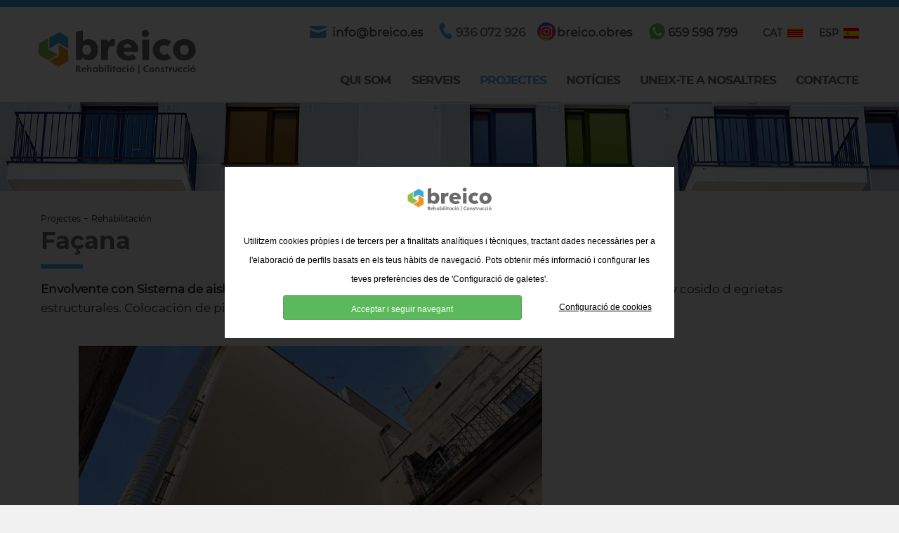

--- FILE ---
content_type: text/html; charset=UTF-8
request_url: https://www.breico.es/ca/projecte/facana19/rehabilitacion
body_size: 9361
content:
<!DOCTYPE html>
<html itemscope lang="ca" xmlns="http://www.w3.org/1999/xhtml">
<head>
<meta http-equiv="Content-Type" content="text/html; charset=UTF-8" />
<title>Façana - Rehabilitación - Projectes | Breico, rehabilitació de façanes a Barcelona</title>
<meta property="og:url" content="https://www.breico.es" />
<meta itemprop="image" content="https://www.breico.es/upfiles/projectes/sistema-sate-de-medianera-en-barcelona_12954227.JPEG" />
<meta property="og:image" content="https://www.breico.es/upfiles/projectes/sistema-sate-de-medianera-en-barcelona_12954227.JPEG" />
<meta property="og:image:width" content="" />
<meta property="og:image:height" content="" />
<meta property="og:site_name" content="breico" />
<meta property="og:type" content="website" />
<meta property="og:updated_time" content="1440432930" />
<meta name="title" content="Façana - Rehabilitación - Projectes | Breico, rehabilitació de façanes a Barcelona" />
<meta name="dc.title" content="Façana - Rehabilitación - Projectes | Breico, rehabilitació de façanes a Barcelona" />
<meta property="og:title" content="Façana" />
<meta name="dc.subject" content="Som una empresa de construcció familiar, amb seu a Mataró, Barcelona. Comptem un equip humà integrat per una mitjana de 120 persones." />
<meta property="og:description" content="Som una empresa de construcció familiar, amb seu a Mataró, Barcelona. Comptem un equip humà integrat per una mitjana de 120 persones." />
<meta name="description" content="Som una empresa de construcció familiar, amb seu a Mataró, Barcelona. Comptem un equip humà integrat per una mitjana de 120 persones." />
<meta name="keywords" content="edificació, rehabilitació d'edificis, rehabilitació de façanes, reformes integrals, manteniment integral, subcontractació" />
<meta name="revisit-after" content="7 Days" />
<meta name="revisit" content="7 Days" />
<meta name="robot" content="Index,Follow" />
<meta name="robots" content="All" />
<meta name="distribution" content="Global" />
<meta name="rating" content="General" />
<meta name="language" content="ca" />
<meta name="abstract" content="breico | Rehabilitació de Façanes a Barcelona" />
<meta name="subject" content="breico | Rehabilitació de Façanes a Barcelona" />
<meta name="author" content="bLuk and Blank, S.L." />
<meta name="copyright" content="bLuk and Blank, S.L." />
<link rel="shortcut icon" href="favicon.ico" />
<meta name="viewport" content="width=device-width, initial-scale=1.0" />
<base href="https://www.breico.es/" />
<!--
  '************************************************************
  '***          Anunzia Solucions Tecnològiques, S.L.       ***
  '***                                                      ***
  '***              T. 937259390 / F. 937254146             ***
  '***      E. anunzia@anunzia.com / W. www.anunzia.com     ***
  '************************************************************
-->





<!-- Google tag (gtag.js) --> <script async src="https://www.googletagmanager.com/gtag/js?id=AW-16508328287"></script> <script> window.dataLayer = window.dataLayer || []; function gtag(){dataLayer.push(arguments);} gtag('js', new Date()); gtag('config', 'AW-16508328287'); </script> <!-- Menú -->
<link rel="stylesheet" href="css/stylos-ecommerce.css?v=240927-915" />
<link rel="stylesheet" href="css/jquery.mmenu.all.css" media="all" />
<link rel="stylesheet" href="css/validationEngine.jquery.css" media="all" />
<link rel="stylesheet" href="css/bootstrap.css" />
<script src="js/jquery-1.11.1.min.js"></script>
<script src="js/jquery.mmenu.min.all.js"></script><!-- Finestra emergent -->

<script>

    $(document).ready(function () {
        $('.popup-gallery').magnificPopup(
            {
                delegate: 'a',
                type: 'image',
                tLoading: 'Loading image #%curr%...',
                mainClass: 'mfp-img-mobile',
                gallery:
                    {
                        enabled: true,
                        navigateByImgClick: true,
                        preload: [0, 1] 				// Will preload 0 - before current, and 1 after the current image.
                    }
            });
        $('.popup-youtube, .popup-vimeo, .popup-gmaps').magnificPopup(
            {
                disableOn: 700,
                type: 'iframe',
                mainClass: 'mfp-fade',
                removalDelay: 160,
                preloader: false,
                fixedContentPos: false
            });
    });
</script>
<link rel="stylesheet prefetch" href="css/magnific-popup.css"/>
<script src="js/jquery.magnific-popup.min.js"></script>

<!-- Fi Finestra emergent -->

<style type="text/css">h3 {
        text-transform: none;
    }

    body {
        background-color: #f1f1f1
    }

    .owl-carousel .owl-nav button.owl-prev, .owl-carousel .owl-nav button.owl-next, .owl-carousel button.owl-dot {
        color: inherit !important;
        border: none !important;
        padding: 0 !important;
        font: inherit !important;
        font-size: 60px !important;
        color: #ffffff !important;
        width: 41px !important;
        height: 41px !important;
    }

    .owl-prev {
        left: -8% !important;
        top: 39% !important;
    }

    .owl-next {
        right: -8% !important;
        top: 39% !important;
    }

    .owl-carousel.owl-drag .owl-item {
        border-right: 4px solid #f1f1f1;
        border-left: 4px solid #f1f1f1;
    }

    @media (max-width: 1024px) {
        .owl-prev {
            left: -5% !important;
            top: 39% !important;
        }

        .owl-next {
            right: -5% !important;
            top: 39% !important;
        }
    }
</style>

<link href="css/owl.carousel.css" rel="stylesheet">
<link href="css/owl.theme.default.min.css" rel="stylesheet">
<script src="js/owl.carousel.js"></script>
<script>
    $(document).ready(function () {
        var owl = $('#owl-noticies');
        owl.owlCarousel({
            autoplay: true,
            margin: 10,
            dots: false,
            nav: false,
            responsive: {
                0: {
                    items: 1
                },
                768: {
                    items: 2
                },
                1024: {
                    items: 2
                },
                1200: {
                    items: 3
                }
            }
        })
        $('.play').on('click', function () {
            owl.trigger('play.owl.autoplay', [7000])
        })
        $('.stop').on('click', function () {
            owl.trigger('stop.owl.autoplay')
        })

    })
</script>

</head>
<body>

<script>
      $(window).scroll(function() {
        if ($("#barraMenu").offset().top > 56) {
            $("#barraMenu").addClass("menuScroll");
            $(".dropdown").addClass("dropdownb2");
            $(".logo1").addClass("logoPetit");
            $(".barratop").addClass("barratop2")
        } else {
            $("#barraMenu").removeClass("menuScroll");
            $(".logoGio").removeClass("logoPetit");
            $(".dropdown").removeClass("dropdownb2");
            $(".logo1").removeClass("logoPetit");
            $(".barratop").removeClass("barratop2")
        }
      });
</script>

<style type="text/css">
	#barraMenu{transition: all 1s ease;}
	.posMenu2{margin-top: 2% !important; transition: all 1s ease;}
	.barratop2{opacity: 1 !important;transition: all 1s ease;text-align:right;margin-top:15px;}

</style>


<div class="mundial" id="barraMenu">
<div class="contenedor">
	<div class="row">
		<div class="col-lg-6 col-md-5 col-sm-24 col-xs-24 centrado">
			<a href="https://www.breico.es/ca" title="breico | Rehabilitació de Façanes a Barcelona"><img src="imgs/logo-breico.svg" alt="breico | Rehabilitació de Façanes a Barcelona" title="breico | Rehabilitació de Façanes a Barcelona" class="logo1" /></a>
		
				<div class="telefono2 aparecer" id="chat">
					<a href="https://wa.me/659598799?text=Hola, ¿En que te puedo ayudar?" id="whatsapp" target="_blank"><img src="imgs/ico-was.png" alt="670 434 515"></a>
				</div>
		</div>
		<div class="col-lg-18 col-md-19 col-sm-14 col-xs-8 borrar barratop">


			<div style="display: inline-block;margin-right: 0px;">

				<div class="telefono" style="width: 162px;" id="chat">
					<a href="https://wa.me/659598799?text=Hola, ¿En que te puedo ayudar?" id="whatsapp" target="_blank"><img src="imgs/ico-was.png" alt="670 434 515" style=";margin-left: 6px;">
					<strong>659 598 799</strong></a>
				</div>

				<a href="https://www.instagram.com" target="_blank">
					<div class="telefono" style="width:160px;">
					<img src="imgs/instagram.png" alt="Instagram" style="width:26px;margin-left: 17px;">
					<strong><a href="https://www.instagram.com/breico.obres" target="_blank">breico.obres</a></strong>
					</div>
				</a>


				<a href="tel:936 072 926">	
				<div class="telefono" style="margin-right: 0px;">
					<img src="imgs/ico-tel.png" alt="936 072 926" style="margin-left: 6px;">
					<strong>936 072 926</strong>
				</div>
				</a>

				<a href="mailto:info@breico.es" title="Contacte">
					<div class="telefono" style="width:170px;">
					<img src="imgs/ico-sobre.png" alt="Contacte" style="margin: -1px 2px 0 0;">
					<strong><a href="mailto:info@breico.es">info@breico.es</a></strong>
					</div>
				</a>

			</div>
			<div style="display: inline-block; float: right;margin-top: -2px; ">
				<form name="IForm" method="post" action="https://www.breico.es" style="margin:0 "><b>
	            		<span class="tooltip33">	
														<a title="En construcció" style="cursor: pointer;">
								<span class="tooltip-content22">En construcció</span>
								<span style="color: #515151;font-size: 14px;">&nbsp; &nbsp; CAT</span>
								<img src="imgs/cat.png" style="width:22px;margin:0 3px 0 3px;" title="En construcció">
								</a>
											</span>
						<span class="tooltip33">	
														<a href="es/proyecto/sistema-sate-de-medianera-en-barcelona/rehabilitacion-fachadas">
								<span style="color: #515151;font-size: 14px;">&nbsp; &nbsp; ESP</span>
								<img src="imgs/esp.png" style="width:22px;margin:0 3px 0 3px;" title="ESP"></a>
											</span>
					</b>
		        </form>
		    </div>

			<div class="collapse navbar-collapse navbar-ex1-collapse">
				<ul class="nav navbar-nav navbar-right">
					<li class="dropdown "><a href="ca/empresa" title="Qui som"><strong>Qui som</strong></a></li>


					
					<li class="dropdown "><a href="ca/serveis" title="Serveis">Serveis</a></li>
						                <li class="dropdown ">
	                	<a style="cursor:pointer;" title="Projectes"><span style="color:#4fabdd;">Projectes</span></a>
								<ul class="dropdown-menu">
										<li><a href="ca/projectes">	Tots els projectes</a></li>
										<li><a href="ca/projectes/rehabilitacion">		Rehabilitación</a></li>
										<li><a href="ca/projectes/construccio">		Construcció</a></li>
										<li><a href="ca/projectes/impermeabilitzacio">		Impermeabilització</a></li>
										<li><a href="ca/projectes/facana">		Façana</a></li>
																</ul>
							                </li>
               		<li class="dropdown "><a href="ca/noticies" title="Uneix-te a nosaltres">Notícies</a>
							<ul class="dropdown-menu">	
								 <li class=""><a href="ca/noticies/noticias2" title="Noticias">Noticias</a></li>
								 <li class=""><a href="ca/noticies/destaquem" title="Destaquem">Destaquem</a></li>
															</ul>
							                	
	                </li>
					<li class="dropdown "><a href="ca/borsa-de-treball" title="Uneix-te a nosaltres">Uneix-te a nosaltres</a></li>
					<li class="dropdown "><a href="ca/contacte" title="Contacte">Contacte</a></li>
				</ul>
			</div>


		</div>
	</div>
</div>
<div class="naranjin">
<div class="contenedor">
	
</div>
</div>
</div>
<div>
		<nav id="menuMobile" style="text-transform:uppercase;">
		<ul>
            <li class="menuMobileInici "><br /><a href="https://www.breico.es/ca" title="Inici">Inici</a></li>
            <li class="menuMobileInici "><a href="ca/empresa" title="Qui som">Qui som</a></li>
            <li class="menuMobileInici"><a href="ca/serveis" title="Serveis">Serveis</a></li>
			</li>
					<li class="menuMobileInici"><span style="color:#4fabdd;">Projectes</span>
						<ul>
							<li><a href="ca/projectes" title="Projectes">Tots</a></li>
									<li><a href="ca/projectes/rehabilitacion" title="Rehabilitación" style="color:#4fabdd;">Rehabilitación</a></li>
									<li><a href="ca/projectes/construccio" title="Construcció">Construcció</a></li>
									<li><a href="ca/projectes/impermeabilitzacio" title="Impermeabilització">Impermeabilització</a></li>
									<li><a href="ca/projectes/facana" title="Façana" style="color:#4fabdd;">Façana</a></li>
													</ul>
					</li>
			

			<!--li class="menuMobileInici "><a href="ca/obres-en-curs">Obres en curs</a></li-->



			<!-- <li class="menuMobileInici "><a href="ca/clients" title="Clients">Clients</a></li> -->
					<li class="menuMobileInici "><span>Notícies</span>
						<ul>
							<!-- <li><a href="ca/noticies" title="Notícies">Totes</a></li> -->
									<li class="">
										<a href="ca/noticies/noticias2" title="Noticias">Noticias</a>
									</li>
									<li class="">
										<a href="ca/noticies/destaquem" title="Destaquem">Destaquem</a>
									</li>
													</ul>
					</li>
						<li class="menuMobileInici "><a href="ca/borsa-de-treball" title="Uneix-te a nosaltres">Uneix-te a nosaltres</a></li>
			<li class="menuMobileInici "><a href="ca/contacte" title="Contacte">Contacte</a></li>
			<li class="divider"><br /><br /></li>
												<li class="menuMobileInici "><a href="ca/politica-de-privacitat" title="Política de privacitat">Política de privacitat</a></li>
			<li class="menuMobileInici "><a href="ca/politica-de-cookies" title="Política de cookies">Política de cookies</a></li>
			<li class="menuMobileInici "><a href="ca/nota-legal" title="Avís legal">Avís legal</a></li>
			<li class="menuMobileInici "><a href="ca/mapa-web" title="Mapa web">Mapa web</a></li>
			<li class="menuMobileInici"><a href="https://www.instagram.com/breico.obres"> <img src="imgs/instagram.png" alt="Instagram" style="width:26px;"> breico.obres</a></li>

<!-- <li class="menuMobileInici"><a href='ca/projecte/facana19/rehabilitacion'><strong><span style='color:#4fabdd;'>CAT</span></strong></a> <a href='es/proyecto/sistema-sate-de-medianera-en-barcelona/rehabilitacion-fachadas'><strong>ESP</strong></a> </li> -->


		</ul>
	</nav>
</div>
<div class="header">
	<a id="hamburger" href="#menuMobile" style="position:fixed;"><span></span></a>
</div>

<script>

$(function()
{
	$('nav#menuMobile').mmenu(
  	{
    	extensions: ["widescreen", "effect-slide-menu", "theme-black"],
    	// offCanvas: { position:"right"},
    	navbar: { add: true, title: "breico | Rehabilitació de Façanes a Barcelona" },
    	navbars: [
			{
				position: "top",
				content: ["title", "close"]
			},
			{
				position: "bottom",
				content: [
										"<div style='text-align:center !important;font-size:18px;line-height:25px;'><a><strong>Tel: <b>936 072 926</b></strong></a></div>"
				]
			}
    	],
    	slidingSubmenus: false
  	});

  	$( window ).resize(function()
  	{
    	var api = $("#menuMobile").data("mmenu");

      	if ($( window ).width() >= 1003)
      	{
        	api.close();
      	}
  	});
});

</script>                <div><img src="upfiles/bweb/constructora-barcelona_20810017.jpg"
                          alt="breico | Rehabilitació de Façanes a Barcelona"
                          style="width:100%;margin-bottom: 25px"/></div>
            <div class="contenedor">
    <div class="row">
        <script type="text/javascript">
            $(document).ready(function () {

                var sync1 = $("#sync1");
                var sync2 = $("#sync2");
                var slidesPerPage = 4; //globaly define number of elements per page
                var syncedSecondary = true;

                sync1.owlCarousel({
                    items: 1,
                    slideSpeed: 2000,
                    nav: true,
                    autoplay: false,
                    dots: false,
                    loop: true,
                    responsiveRefreshRate: 200,
                }).on('changed.owl.carousel', syncPosition);

                sync2
                    .on('initialized.owl.carousel', function () {
                        sync2.find(".owl-item").eq(0).addClass("current");
                    })
                    .owlCarousel({
                        items: slidesPerPage,
                        dots: true,
                        nav: false,
                        smartSpeed: 200,
                        slideSpeed: 500,
                        slideBy: slidesPerPage, //alternatively you can slide by 1, this way the active slide will stick to the first item in the second carousel
                        responsiveRefreshRate: 100
                    }).on('changed.owl.carousel', syncPosition2);

                function syncPosition(el) {
                    //if you set loop to false, you have to restore this next line
                    //var current = el.item.index;

                    //if you disable loop you have to comment this block
                    var count = el.item.count - 1;
                    var current = Math.round(el.item.index - (el.item.count / 2) - .5);

                    if (current < 0) {
                        current = count;
                    }
                    if (current > count) {
                        current = 0;
                    }

                    //end block

                    sync2
                        .find(".owl-item")
                        .removeClass("current")
                        .eq(current)
                        .addClass("current");
                    var onscreen = sync2.find('.owl-item.active').length - 1;
                    var start = sync2.find('.owl-item.active').first().index();
                    var end = sync2.find('.owl-item.active').last().index();

                    if (current > end) {
                        sync2.data('owl.carousel').to(current, 100, true);
                    }
                    if (current < start) {
                        sync2.data('owl.carousel').to(current - onscreen, 100, true);
                    }
                }

                function syncPosition2(el) {
                    if (syncedSecondary) {
                        var number = el.item.index;
                        sync1.data('owl.carousel').to(number, 100, true);
                    }
                }

                sync2.on("click", ".owl-item", function (e) {
                    e.preventDefault();
                    var number = $(this).index();
                    sync1.data('owl.carousel').to(number, 300, true);
                });
                $('.play').on('click', function () {
                    owl.trigger('play.owl.autoplay', [7000])
                })
                $('.stop').on('click', function () {
                    owl.trigger('stop.owl.autoplay')
                })
            });
        </script>

        <div class="col-md-24 col-sm-24 col-xs-24">
            <div class="row">
                                <div class="col-md-24 col-sm-24 col-xs-24">
                            <a href="ca/projectes"
                                         title="Projectes" class="path">Projectes</a> -
                            <a href="ca/projectes/rehabilitacion"
                               title="Rehabilitación" class="path">Rehabilitación</a><br/>
                                    <h1>Façana</h1><br><img
                                    src="imgs/marca.png" alt="" style="padding:14px 0"><br>
                                                                                    <div class="textckeditor"><strong>Envolvente con Sistema de aislamiento por el exterior SATE en Barcelona:</strong> medianre saneado del soporte y cosido d egrietas estructurales. Colocación de piezas de coronamiento. Sistema Sate con placa de 8.&nbsp;</div>
                            <bR>
                </div>

                                <div class="col-md-offset-1 col-md-14 col-sm-24 col-xs-24">
                                                <div class="owl-carousel owl-theme" id="sync1" style="padding-top:13px;">
                                                                        <div class="item">
                                            <div style="text-align:center; background-image: url(upfiles/projectes_img/sistema-sate-de-medianera-en-barcelona_12954227.JPEG);background-size: cover; background-position: center;">
                                                <span class="popup-gallery"><a
                                                            href="upfiles/projectes_img/sistema-sate-de-medianera-en-barcelona_12954227.JPEG"><img
                                                                src="upfiles/projectes_img/sistema-sate-de-medianera-en-barcelona_12954227.JPEG"
                                                                style="width:100%; max-width: 910px;cursor:url(imgs/lupa.png), auto;object-fit: cover; height: 520px; object-position: center center;margin-bottom: 5px;"></a></span>
                                            </div>
                                        </div>
                                                                                <div class="item">
                                            <div style="text-align:center; background-image: url(upfiles/projectes_img/sistema-sate-de-medianera-en-barcelona_12956037.JPEG);background-size: cover; background-position: center;">
                                                <span class="popup-gallery"><a
                                                            href="upfiles/projectes_img/sistema-sate-de-medianera-en-barcelona_12956037.JPEG"><img
                                                                src="upfiles/projectes_img/sistema-sate-de-medianera-en-barcelona_12956037.JPEG"
                                                                style="width:100%; max-width: 910px;cursor:url(imgs/lupa.png), auto;object-fit: cover; height: 520px; object-position: center center;margin-bottom: 5px;"></a></span>
                                            </div>
                                        </div>
                                                                                <div class="item">
                                            <div style="text-align:center; background-image: url(upfiles/projectes_img/sistema-sate-de-medianera-en-barcelona_12931780.JPEG);background-size: cover; background-position: center;">
                                                <span class="popup-gallery"><a
                                                            href="upfiles/projectes_img/sistema-sate-de-medianera-en-barcelona_12931780.JPEG"><img
                                                                src="upfiles/projectes_img/sistema-sate-de-medianera-en-barcelona_12931780.JPEG"
                                                                style="width:100%; max-width: 910px;cursor:url(imgs/lupa.png), auto;object-fit: cover; height: 520px; object-position: center center;margin-bottom: 5px;"></a></span>
                                            </div>
                                        </div>
                                                                                <div class="item">
                                            <div style="text-align:center; background-image: url(upfiles/projectes_img/sistema-sate-de-medianera-en-barcelona_12923945.JPEG);background-size: cover; background-position: center;">
                                                <span class="popup-gallery"><a
                                                            href="upfiles/projectes_img/sistema-sate-de-medianera-en-barcelona_12923945.JPEG"><img
                                                                src="upfiles/projectes_img/sistema-sate-de-medianera-en-barcelona_12923945.JPEG"
                                                                style="width:100%; max-width: 910px;cursor:url(imgs/lupa.png), auto;object-fit: cover; height: 520px; object-position: center center;margin-bottom: 5px;"></a></span>
                                            </div>
                                        </div>
                                                                                <div class="item">
                                            <div style="text-align:center; background-image: url(upfiles/projectes_img/sistema-sate-de-medianera-en-barcelona_12967336.JPEG);background-size: cover; background-position: center;">
                                                <span class="popup-gallery"><a
                                                            href="upfiles/projectes_img/sistema-sate-de-medianera-en-barcelona_12967336.JPEG"><img
                                                                src="upfiles/projectes_img/sistema-sate-de-medianera-en-barcelona_12967336.JPEG"
                                                                style="width:100%; max-width: 910px;cursor:url(imgs/lupa.png), auto;object-fit: cover; height: 520px; object-position: center center;margin-bottom: 5px;"></a></span>
                                            </div>
                                        </div>
                                                                                <div class="item">
                                            <div style="text-align:center; background-image: url(upfiles/projectes_img/sistema-sate-de-medianera-en-barcelona_12969176.jpg);background-size: cover; background-position: center;">
                                                <span class="popup-gallery"><a
                                                            href="upfiles/projectes_img/sistema-sate-de-medianera-en-barcelona_12969176.jpg"><img
                                                                src="upfiles/projectes_img/sistema-sate-de-medianera-en-barcelona_12969176.jpg"
                                                                style="width:100%; max-width: 910px;cursor:url(imgs/lupa.png), auto;object-fit: cover; height: 520px; object-position: center center;margin-bottom: 5px;"></a></span>
                                            </div>
                                        </div>
                                                                                <div class="item">
                                            <div style="text-align:center; background-image: url(upfiles/projectes_img/sistema-sate-de-medianera-en-barcelona_12932770.jpg);background-size: cover; background-position: center;">
                                                <span class="popup-gallery"><a
                                                            href="upfiles/projectes_img/sistema-sate-de-medianera-en-barcelona_12932770.jpg"><img
                                                                src="upfiles/projectes_img/sistema-sate-de-medianera-en-barcelona_12932770.jpg"
                                                                style="width:100%; max-width: 910px;cursor:url(imgs/lupa.png), auto;object-fit: cover; height: 520px; object-position: center center;margin-bottom: 5px;"></a></span>
                                            </div>
                                        </div>
                                                                                <div class="item">
                                            <div style="text-align:center; background-image: url(upfiles/projectes_img/sistema-sate-de-medianera-en-barcelona_12985456.JPEG);background-size: cover; background-position: center;">
                                                <span class="popup-gallery"><a
                                                            href="upfiles/projectes_img/sistema-sate-de-medianera-en-barcelona_12985456.JPEG"><img
                                                                src="upfiles/projectes_img/sistema-sate-de-medianera-en-barcelona_12985456.JPEG"
                                                                style="width:100%; max-width: 910px;cursor:url(imgs/lupa.png), auto;object-fit: cover; height: 520px; object-position: center center;margin-bottom: 5px;"></a></span>
                                            </div>
                                        </div>
                                                                                <div class="item">
                                            <div style="text-align:center; background-image: url(upfiles/projectes_img/sistema-sate-de-medianera-en-barcelona_12971952.JPEG);background-size: cover; background-position: center;">
                                                <span class="popup-gallery"><a
                                                            href="upfiles/projectes_img/sistema-sate-de-medianera-en-barcelona_12971952.JPEG"><img
                                                                src="upfiles/projectes_img/sistema-sate-de-medianera-en-barcelona_12971952.JPEG"
                                                                style="width:100%; max-width: 910px;cursor:url(imgs/lupa.png), auto;object-fit: cover; height: 520px; object-position: center center;margin-bottom: 5px;"></a></span>
                                            </div>
                                        </div>
                                                                                <div class="item">
                                            <div style="text-align:center; background-image: url(upfiles/projectes_img/sistema-sate-de-medianera-en-barcelona_12982805.JPEG);background-size: cover; background-position: center;">
                                                <span class="popup-gallery"><a
                                                            href="upfiles/projectes_img/sistema-sate-de-medianera-en-barcelona_12982805.JPEG"><img
                                                                src="upfiles/projectes_img/sistema-sate-de-medianera-en-barcelona_12982805.JPEG"
                                                                style="width:100%; max-width: 910px;cursor:url(imgs/lupa.png), auto;object-fit: cover; height: 520px; object-position: center center;margin-bottom: 5px;"></a></span>
                                            </div>
                                        </div>
                                                                                <div class="item">
                                            <div style="text-align:center; background-image: url(upfiles/projectes_img/sistema-sate-de-medianera-en-barcelona_12924210.JPEG);background-size: cover; background-position: center;">
                                                <span class="popup-gallery"><a
                                                            href="upfiles/projectes_img/sistema-sate-de-medianera-en-barcelona_12924210.JPEG"><img
                                                                src="upfiles/projectes_img/sistema-sate-de-medianera-en-barcelona_12924210.JPEG"
                                                                style="width:100%; max-width: 910px;cursor:url(imgs/lupa.png), auto;object-fit: cover; height: 520px; object-position: center center;margin-bottom: 5px;"></a></span>
                                            </div>
                                        </div>
                                                                                <div class="item">
                                            <div style="text-align:center; background-image: url(upfiles/projectes_img/sistema-sate-de-medianera-en-barcelona_12996718.JPEG);background-size: cover; background-position: center;">
                                                <span class="popup-gallery"><a
                                                            href="upfiles/projectes_img/sistema-sate-de-medianera-en-barcelona_12996718.JPEG"><img
                                                                src="upfiles/projectes_img/sistema-sate-de-medianera-en-barcelona_12996718.JPEG"
                                                                style="width:100%; max-width: 910px;cursor:url(imgs/lupa.png), auto;object-fit: cover; height: 520px; object-position: center center;margin-bottom: 5px;"></a></span>
                                            </div>
                                        </div>
                                                </div>
                                                        <div class="owl-carousel owl-theme" id="sync2" style="padding-right:1px;">
                                                                        <div class="item bufet">
                                            <div style="background-image: url('upfiles/projectes_img/th_sistema-sate-de-medianera-en-barcelona_12954227.JPEG');background-size: cover;">
                                                <img src="imgs/res.gif"
                                                     alt="Façana"/><br></div>
                                        </div>
                                                                                <div class="item bufet">
                                            <div style="background-image: url('upfiles/projectes_img/th_sistema-sate-de-medianera-en-barcelona_12956037.JPEG');background-size: cover;">
                                                <img src="imgs/res.gif"
                                                     alt="Façana"/><br></div>
                                        </div>
                                                                                <div class="item bufet">
                                            <div style="background-image: url('upfiles/projectes_img/th_sistema-sate-de-medianera-en-barcelona_12931780.JPEG');background-size: cover;">
                                                <img src="imgs/res.gif"
                                                     alt="Façana"/><br></div>
                                        </div>
                                                                                <div class="item bufet">
                                            <div style="background-image: url('upfiles/projectes_img/th_sistema-sate-de-medianera-en-barcelona_12923945.JPEG');background-size: cover;">
                                                <img src="imgs/res.gif"
                                                     alt="Façana"/><br></div>
                                        </div>
                                                                                <div class="item bufet">
                                            <div style="background-image: url('upfiles/projectes_img/th_sistema-sate-de-medianera-en-barcelona_12967336.JPEG');background-size: cover;">
                                                <img src="imgs/res.gif"
                                                     alt="Façana"/><br></div>
                                        </div>
                                                                                <div class="item bufet">
                                            <div style="background-image: url('upfiles/projectes_img/th_sistema-sate-de-medianera-en-barcelona_12969176.jpg');background-size: cover;">
                                                <img src="imgs/res.gif"
                                                     alt="Façana"/><br></div>
                                        </div>
                                                                                <div class="item bufet">
                                            <div style="background-image: url('upfiles/projectes_img/th_sistema-sate-de-medianera-en-barcelona_12932770.jpg');background-size: cover;">
                                                <img src="imgs/res.gif"
                                                     alt="Façana"/><br></div>
                                        </div>
                                                                                <div class="item bufet">
                                            <div style="background-image: url('upfiles/projectes_img/th_sistema-sate-de-medianera-en-barcelona_12985456.JPEG');background-size: cover;">
                                                <img src="imgs/res.gif"
                                                     alt="Façana"/><br></div>
                                        </div>
                                                                                <div class="item bufet">
                                            <div style="background-image: url('upfiles/projectes_img/th_sistema-sate-de-medianera-en-barcelona_12971952.JPEG');background-size: cover;">
                                                <img src="imgs/res.gif"
                                                     alt="Façana"/><br></div>
                                        </div>
                                                                                <div class="item bufet">
                                            <div style="background-image: url('upfiles/projectes_img/th_sistema-sate-de-medianera-en-barcelona_12982805.JPEG');background-size: cover;">
                                                <img src="imgs/res.gif"
                                                     alt="Façana"/><br></div>
                                        </div>
                                                                                <div class="item bufet">
                                            <div style="background-image: url('upfiles/projectes_img/th_sistema-sate-de-medianera-en-barcelona_12924210.JPEG');background-size: cover;">
                                                <img src="imgs/res.gif"
                                                     alt="Façana"/><br></div>
                                        </div>
                                                                                <div class="item bufet">
                                            <div style="background-image: url('upfiles/projectes_img/th_sistema-sate-de-medianera-en-barcelona_12996718.JPEG');background-size: cover;">
                                                <img src="imgs/res.gif"
                                                     alt="Façana"/><br></div>
                                        </div>
                                                                    </div>
                            
                </div>
                <div class="row">
                    <div class="col-md-24 col-sm-24 col-xs-24">

                                <!-- <a href="ca/enviar-a-un-amic/projecte/facana19" title="Projectes" style="color:#ffffff;"><img src="imgs/icon/ico-mailSend.png" alt="Enviar a un amic" title="Enviar a un amic" style="width:40px;margin-top:5px;margin-right:15px;float:left;"></a> -->
                                                        


                                                <br>
                    </div>
                </div>
            </div>
        </div>
    </div>
</div>
</div>
</div>
<div class="contenedor">
    <div style="text-align:center;margin-bottom:40px;margin-top: 0px;"><img src="imgs/separador.png" style="width:100%;"
                                                                            alt=""></div>
</div>
<div class="contenedor">
    <div class="row">
        <div class="col-md-24 col-sm-24 col-xs-24">
            <br>
            <a href="ca/projectes" title="Tornar al llistat"><img
                        src="imgs/icon/ico-back.png" alt="Tornar al llistat"
                        title="Tornar al llistat"
                        style="width:30px;margin:-4px 15px 0 0 ;float:left;"/> Tornar al llistat</a>
            <br><br><br>
        </div>
    </div>
</div>

<div class="incPie2">
	<div class="contenedor">
		<div class="row">
			<div class="col-lg-4 col-md-4 col-sm-24 col-xs-24 footer11 borrar">
				<a href="https://www.breico.es/ca" title="breico | Rehabilitació de Façanes a Barcelona"><img src="imgs/logo-breico.svg" alt="breico | Rehabilitació de Façanes a Barcelona" title="breico | Rehabilitació de Façanes a Barcelona" style="width:100%;max-width:130px;"/></a><BR>
			</div>

			<div class="col-lg-5 col-md-5 col-sm-6 col-xs-12 footer1">
				<b style="text-transform: uppercase;">Contacte:</b><br>
				<a href="mailto:info@breico.es">info@breico.es</a><br>
				<a href="tel:936072926" title="Telèfon" target="_blank" rel="nofollow">936 072 926</a><br>
				Av. Diagonal, 444, 4º<br>
				08037 Barcelona

			</div>
			<div class="col-lg-5 col-md-5 col-sm-6 col-xs-12 footer1">
				<span style="text-transform: uppercase;"><b>Sobre nosaltres</b></span><br>
							<a href="ca/empresa">Qui som</a><br>
							<a href="ca/projectes">Projectes</a><br>
							<a href="ca/noticies">Notícies</a><br>
							<a href="ca/serveis">Serveis</a>
			</div>

			<div class="col-lg-5 col-md-5 col-sm-6 col-xs-12 footer1">
				<b>LEGAL</b><br>
				<a class="ajustLinkPeu" href="ca/politica-de-privacitat" title="Política de privacitat">Política de privacitat</a><br>
				<a class="ajustLinkPeu" href="ca/politica-de-cookies" title="Política de cookies">Política de cookies</a><br>
				<a class="ajustLinkPeu" href="ca/nota-legal" title="Avís legal">Avís legal</a><br>
				<a class="ajustLinkPeu" href="ca/mapa-web" title="Mapa web">Mapa web</a><br>
			</div>



			<div class="col-lg-5 col-md-5 col-sm-6 col-xs-12 footer1"><b>ACTIVITATS</b><br>Construccions<br>Rehabilitacions d'edificis a Empresa subcontractista a Serveis i manteniment<br> </div>
		</div>
		<div class="row">
			<div class="col-lg-24 col-md-24 col-sm-24 col-xs-24 footer2">
			<hr class="lineanegra"><br>
		</div>

			<div class="col-lg-offset-4 col-lg-15 col-md-12 col-sm-24 col-xs-24 footer2">
			<script>

			$(document).ready(function()
			{
				$("#form_newsletter").validationEngine({scroll: false,promptPosition:'topLeft'});
			});

			</script>
			
			<div style="display:inline-block;margin-right: 20px;color: #575757;"><b>Suscríbete a nuestro newsletter</b></div>
			<div style="display:inline-block;">
				<form name="form_newsletter" id="form_newsletter" method="post" action="include/incnewsletters.php" style="width:100%;">
				<input type="hidden" name="url" value="https://www.breico.es" />
					<input type="text" name="email_newsletter" placeholder="Introduïr Email" class="validate[required,custom[email],length[0,255]] inputayuda" OnChange="javascript:reescriure_email(form_newsletter,'email_newsletter');"/>
					<div class="no_veure"><input type="text" name="proteccio" id="proteccio" size="60" maxlength="50" class="validate[length[0,50]] inputcontacto" /></div>
					<input type="submit" name="Submit" value="Subscriure´s" class="bottonayuda" />
				</form>
			</div>
			</div>

			<div class="col-lg-24 col-md-24 col-sm-24 col-xs-24 footer2">
				<br>
										<hr class="lineanegra"><div class="peques"><span style="color:#696969;"><strong>BREICO : EMPRESA DE REHABILITACIÓN DE EDIFICIOS , CONSTRUCCIONES Y REHABILITACIÓN DE FACHADAS EN BARCELONA&nbsp;</strong></span></div>
							</div>
		</div>
	</div>
</div>
<link rel="stylesheet" href="js/jquery-ui/jquery-ui.min.css" />
<script src="js/languages/jquery.validationEngine-ca.js"></script>
<script src="js/jquery.validationEngine.js"></script>
<link rel="stylesheet" href="css/square/grey.css" />
<script src="js/icheck.min.js"></script>
<script>

$(document).ready(function()
{
	$("a.comptaVisitaBanner").on("click", function (e)
	{
		//e.preventDefault();

	    idB = $(this).attr("data-idB");

		$.ajax(
		{
			url: "https://www.breico.es/ajax/ajax-visita-banner.php",
			type: 'POST',
			data: { idB : idB },
			dataType: 'json',
		}).done(function(data)
		{
			if (data == 1)
			{
				return true; 
			}
			else
			{
				return false;
			}
		});
	});

	// Script per validar cercador filtre.

	$("#cercador_productesx").click(function()
	{
		if ($("#cerca_productesx").val().length < 4)
		{
			$('#cerca_productesx').attr("class","inputbuscador_errorx");
			$('#minim4caractersx').attr("class","minim4caractersx");
		}
		else
		{
			$('#cerca_productesx').attr("class","inputbuscadorx");
			$('#minim4caractersx').attr("class","minim4caracters_nox");
			window.location = 'ca/p/cerca/'+$("#cerca_productesx").val();
		}
	});

	// Script per validar cercador filtre.

	$("#cerca_productesx").keypress(function()
	{
		if (event.which == 13)
		{
			if ($("#cerca_productesx").val().length < 4)
			{
				$('#cerca_productesx').attr("class","inputbuscador_errorx");
				$('#minim4caractersx').attr("class","minim4caractersx");
			}
			else
			{
				$('#cerca_productesx').attr("class","inputbuscadorx");
				$('#minim4caractersx').attr("class","minim4caracters_nox");
				window.location = 'ca/p/cerca/'+$("#cerca_productesx").val();
			}
		}
	});

	// Script per validar cercador filtre.

	$("#cercador_productesy").click(function()
	{
		if ($("#cerca_productesy").val().length < 4)
		{
			$('#cerca_productesy').attr("class","inputbuscador_errory");
			$('#minim4caractersy').attr("class","minim4caractersy");
		}
		else
		{
			$('#cerca_productesy').attr("class","inputbuscadory");
			$('#minim4caractersy').attr("class","minim4caracters_noy");
			window.location = 'ca/p/cerca/'+$("#cerca_productesy").val();
		}
	});

	// Script per validar cercador filtre.

	$("#cerca_productesy").keypress(function()
	{
		if (event.which == 13)
		{
			if ($("#cerca_productesy").val().length < 4)
			{
				$('#cerca_productesy').attr("class","inputbuscador_errory");
				$('#minim4caractersy').attr("class","minim4caractersy");
			}
			else
			{
				$('#cerca_productesy').attr("class","inputbuscadory");
				$('#minim4caractersy').attr("class","minim4caracters_noy");
				window.location = 'ca/p/cerca/'+$("#cerca_productesy").val();
			}
		}
	});

	$("input").iCheck(
	{
		checkboxClass: 'icheckbox_square-grey',
        radioClass: 'iradio_square-grey',
    	increaseArea: '20%'	// Optional.
	}).on('ifToggled', function(e)
	{ 
		$(e.target).trigger('change'); 
	});
});

// Funció reescriure email en minúscules.

function reescriure_email(form,camp)
{
	var cadenaCamp = eval("form."+camp+".value");
	var cleanCamp = cadenaCamp.toLowerCase();
    eval("form."+camp+".value = cleanCamp");
}

</script>
<script async src="js/bootstrap.min.js"></script>
<script src="js/jquery-ui/jquery-ui.min.js"></script>
<!-- <script src="js/cookies/ca_cookie.js"></script> -->
<link rel="stylesheet" href="css/owl.theme.css" />
<link rel="stylesheet" href="css/font-awesome.min.css" />
<link rel="stylesheet" href="css/styles-menu.css" media="all" />
<style>
	.divCookie {z-index: 999999 !important; display:block; position:fixed;bottom:0;min-height:100%;width:100%;background:rgba(0,0,0,0.8);color:#fff !important;font-size:12px !important;font-family:sans-serif !important;}
	.msencajonado{animation-name: example;    animation-duration: 4s;    animation-delay: -2s; background-color:#fff;padding:2%; max-width:1200px;   justify-content: center;  align-items: center;  position: absolute;  top: 50%;  left: 50%;  transform: translate(-50%, -50%);}

@keyframes example {
  0%   {top:0%;}
  50%  {top:1200px;}

}

	.msgcookie {width:100%; height: auto; font-size:12px !important; color:#000 !important; margin:0 auto; padding: 20px; text-align: center;    padding-top: 15%;}
	.msgcookie p {margin: 0px; font-size:13px !important; line-height: 20px;}
	.msgcookie a:link, .msgcookie a:active, .msgcookie a:visited,.msgcookie a:hover{color:#000}
	.msgcookie a.close{float:right;display:block;width:16px;height:50px;background:url(https://www.breico.es/js/cookies/cookie.png) 0 -45px no-repeat;overflow:hidden;text-indent:-80px;opacity:0.5;margin:0 0 0 40px}
	.msgcookie a.close{text-indent:-160px; }
	a.close:hover{opacity:1}
	a.linkCookies 		{ background-color: rgba(255,255,255,0.60); font-weight: bold; color: #6c7059!important; border-radius: 4px; padding: 4px 6px; margin-left: 5px;}
	a.linkCookies:hover { background-color: rgba(255,255,255,0.85); color: #6c7059!important;}
	.divConfigCookies 	{ background-color: #ebebeb; border-radius: 4px; margin: 0 auto; min-width: 400px; padding: 20px 30px 0px 30px; font-weight: normal!important; font-size: 14px; text-align: center;	display: inline-block;	width: 100%; margin-bottom: 20px;}
	.unBlocCookies { display: inline-block; margin: 0px 10px; }
	.encaraNoDefinit {		opacity: 0.5;	}
	@media (max-width: 798px) {.msgcookie{height:65px;}
	@media (max-width: 679px) {.divConfigCookies{min-width: 200px !important;}}
	@media (max-width: 573px) {.msgcookie{height:85px;}}
	@media (max-width: 450px) {.msgcookie{height:105px;}}
	@media (max-width: 371px) {.msgcookie{height:125px;}}
	@media (max-width: 312px) {.msgcookie{height:145px;}}

 	

</style>
<script src="js/jquery.cookie.js"></script>
<script>
	function acceptaTotesCookies() {
			$.cookie('google-analytics', 'si', { expires : 30, path: '/' } );
			$.cookie('google-maps', 'si', { expires : 30, path: '/' } );
			$.cookie('youtube', 'si', { expires : 30, path: '/' } );
	}

	function refusaTotesCookies() {
			$.cookie('google-analytics', 'no', { expires : 30, path: '/' } );
			$.cookie('google-maps', 'no', { expires : 30, path: '/' } );
			$.cookie('youtube', 'no', { expires : 30, path: '/' } );
	}

	$(document).ready(function(){

		$(document).on("click", ".acceptaTotesCookies", function(e) {
			e.preventDefault();
			acceptaTotesCookies();
			$(".divCookie").fadeOut(function(){
				location.reload();
			});
		});

		$(document).on("click", ".refusaTotesCookies", function(e) {
			e.preventDefault();
			refusaTotesCookies();
			$(".divCookie").fadeOut();
		});

		$(document).on("click", ".close", function(e) {
			e.preventDefault();
			acceptaTotesCookies();
			$(".divCookie").fadeOut(function(){
				location.reload();
			});
		});


	 	$('.toggleCookies').change(function() {
	 		$marcat    = $(this).prop('checked');
	 		$nomCookie = $(this).attr('data-cookie-name');
	      	if ($marcat == true) {
	      		$.cookie($nomCookie, 'si', { expires : 30, path: '/' } );
	      	} else {
	      		$.cookie($nomCookie, 'no', { expires : 30, path: '/' } );
	      	}

	      	$(this).closest(".unBlocCookies").removeClass("encaraNoDefinit");
	    });

	});
</script>			<div class="divCookie">
				<div class='msgcookie'>
					<div class="msencajonado">
						<img src="imgs/logo-breico.svg" alt="" style="width:120px;"><br><br>
										Utilitzem cookies pròpies i de tercers per a finalitats analítiques i tècniques, tractant dades necessàries per a l'elaboració de perfils basats en els teus hàbits de navegació. Pots obtenir més informació i configurar les teves preferències des de 'Configuració de galetes'.					<div class="text-center" style="margin-top: 10px;">
						<button class="btn btn-sm btn-success acceptaTotesCookies alosdiez">Acceptar i seguir navegant</button>
						<u><a href="https://www.breico.es/ca/politica-de-cookies">Configuració de cookies</a></u>
					</div>
					</div>
				</div>
			</div>
			
</body>
</html>

--- FILE ---
content_type: text/css
request_url: https://www.breico.es/css/stylos-ecommerce.css?v=240927-915
body_size: 14673
content:

@font-face {    font-family: 'bold';    src: url('../fonts/Montserrat-Bold.ttf'); font-weight: normal;    font-style: normal;}
@font-face {    font-family: 'Montserrat_Medium';    src: url('../fonts/Montserrat-Medium.ttf'); font-weight: normal;    font-style: normal;}
@font-face {    font-family: 'semibold';    src: url('../fonts/Montserrat-SemiBold.ttf'); font-weight: normal;    font-style: normal;}
@font-face {    font-family: 'Montserrat_Light';    src: url('../fonts/Montserrat-Light.ttf'); font-weight: normal;    font-style: normal;}
@font-face {    font-family: 'regular';    src: url('../fonts/Montserrat-Regular.ttf'); font-weight: normal;    font-style: normal;}

.tooltip33 .tooltip-content22 {  visibility: hidden;  display: inline-block;  padding: 8px;  background-color: #37a9dd;  color: #fff;  position: absolute;  z-index: 1;  margin-top: 20px;  font-size: 13px;}
.tooltip33:hover .tooltip-content22 {  visibility: visible;}

.incitar {    font-family: 'semibold', Arial, Helvetica, sans-serif;    font-size: 18px;  min-height: 64px;  color: #37a9dd;    padding: 8px 14px;    width: 100%;  max-width:1260px;  border:1px solid #37a9dd;    background-color: #f2f2f2;    border-radius: 4px !important;    display: inline-block;    margin-bottom: 5px;}
.incitar:hover { color: #212121;    border:1px solid #a7a7a7;    background-color: #e2e2e2;     -moz-transition: background-color 300ms linear;    -o-transition: background-color 300ms linear;    -ms-transition: background-color 300ms linear;    transition: background-color 300ms linear;}


/*.incitar {    font-family: 'semibold', Arial, Helvetica, sans-serif;    font-size: 18px;  min-height: 64px;  color: #37a9dd;    padding: 8px 14px;    width: 100%;  max-width: 260px;  border:2px solid #37a9dd;    background-color: #ffffff;    border-radius: 4px !important;    display: inline-block;    margin-bottom: 5px;}
.incitar:hover { color: #212121;    border:2px solid #37a9dd;    background-color: #e2e2e2;     -moz-transition: background-color 300ms linear;    -o-transition: background-color 300ms linear;    -ms-transition: background-color 300ms linear;    transition: background-color 300ms linear;}
*/

.lafotoservicios{width:100%; padding-bottom:25px;cursor:url(../imgs/lupa.png), auto;object-fit: cover; height: 360px;    object-position: center center;}
.imgproject{ background-size:cover;padding-top:75%;width:100%;background-position:center center;border-radius: 6px 6px 0 0; transition: 0.5s; opacity: 1;}
.imgproject:hover{ transition: 0.5s; opacity: 0.51;}

.textckeditor ul li::marker {  color: #37a9dd;}
.textckeditor ul li{margin-left: 25px;list-style-type: square;}
/*.datostabla {    display: grid;    grid-auto-rows: auto;    grid-template-columns: repeat(auto-fill, minmax(10em, 1fr));    grid-gap: 0px;}
.datostabla div{padding:6px;border-bottom:1px solid #ccc;}*/

.datostabla{ border-bottom: 1px solid #ccc;    padding-bottom: 5px;    margin-bottom: 5px; }

.antesdespues{position:absolute; z-index:12; left:12px; top:20px; width:120px; border-radius:0 6px 6px 0; text-align:center; padding:2px 8px; background-color:#4fabdd; color:#fff; font-size: 14px;font-family: 'semibold';  }

.bolsafouden > .fouden{border: 1px solid #4fabdd; border-radius: 4px; padding:15px 15px 0 15px!important;margin: 0 0 14px 0;}

.marca{margin-top: -11px;}
.blanco .igualh1{color:#ffffff!important;}
.blanco2{padding-bottom:14px;}
.blanco .blanco2{padding-bottom:14px; color:#ffffff!important;}

.lagrande{ font-family: 'semibold'; font-size: 37px;  line-height: 38px;padding:13%; color:#ffffff; text-align: left;}
.lagrande a{ color:#ffffff!important;}
.lagrande span {text-transform: uppercase; font-size: 11px; line-height: 14px; border:1px solid #ffffff; padding:6px 15px; border-radius:4px;}
.lagrande p {text-transform: uppercase; font-size: 12px; line-height: 18px; }
.demas > h3{    font-family: 'bold', Arial, Helvetica, sans-serif;    font-size: 19px;    line-height: 23px;    color: #37a9dd;    font-weight: normal;    font-style: normal;    margin: 0 0 10px 0;}
.chs > h3{    font-family: 'bold', Arial, Helvetica, sans-serif;    font-size: 19px;    line-height: 26px;    color: #212121;    font-weight: normal;    font-style: normal;  margin: 0 0 10px 0;}

.espaciador{padding:1% 8%;width:100%;float:left;margin-bottom:20px;}

button:focus {outline: none!important;}
.bolaaltura{margin-bottom: 30px!important;min-height:260px!important;}
.contenedor > h2 {   font-family: 'bold', Arial, Helvetica, sans-serif; font-size: 33px;    line-height: 43px;  color: #6b696a; font-weight: normal;    font-style: normal;     text-transform: uppercase;  margin: 0 0 10px 0; text-align: center;}
.cajaproj{background-position:center; background-size: cover;width: 100%; padding-top:90%;overflow: hidden;}
.pesdo{position: absolute; z-index: 80;right: 10px;top:10px; height: 18px; width: 18px; border-radius: 50%;animation-name: porahi;  animation-duration: 4s ;animation-iteration-count: infinite}


.perfilnaranja{margin-bottom: 0px!important;border-radius: 6px;padding:30px 22px 30px 30px; background-color: #ffffff; transition: 0.5s}
.perfilnaranja:hover{box-shadow: 0px 0px 37px -2px rgba(0,0,0,0.22);transition: 0.5s}
@keyframes porahi {
  0% {background-color: #21783e;}
  50% {background-color: #5cea0f;}
  100% {background-color: #21783e;}
}

.llistatProjects {    display: grid;    grid-auto-rows: auto;    grid-template-columns: repeat(auto-fill, minmax(16em, 1fr));    grid-gap: 30px;}
.llistatServeis {    display: grid;    grid-auto-rows: auto;    grid-template-columns: repeat(auto-fill, minmax(20em, 1fr));    grid-gap: 30px;}



.denadados > .row {padding:2px 0;}
.denadados > div > .col-md-10 {padding:6px;border-bottom:1px solid #ccc;}
.denadados > div > .col-md-14 {padding:6px;border-bottom:1px solid #ccc;}

.chpinterior > a > h3 {    font-family: 'bold', Arial, Helvetica, sans-serif;    font-size: 17px;    line-height: 20px;    color: #37a9dd;    text-transform: uppercase;    margin: 0 0 0px 0;}
.alosdiez{font-size: 16px;margin:0 50px;}
.minimaaltura{min-height: 70px;}
.rwopadding{padding:0 8px!important;}
.margenabajo{margin-bottom: 0px!important;}
.grissombra{background-color:#ededed;-webkit-box-shadow: 0px 5px 14px -9px rgba(0,0,0,0.52);-moz-box-shadow: 0px 5px 14px -9px rgba(0,0,0,0.52);box-shadow: 0px 5px 14px -9px rgba(0,0,0,0.52);}
.grissombra a { font-family: 'bold'}
.aloscincuenta{width:50%; position: relative;}
.doblez{position:absolute;top:0px;left: 10px;}
.doblez img{width: 80%;}
.doblez1{position:absolute;top: 0px; left: 1px;}
.doblez1 img{width: 80%;}
.doblez2{position:absolute;top: 6px; left: -6px;}
.doblez2 img{width: 80%;}
.minitext{font-size:12px; line-height:15px;color:#676767;font-family: 'regular';}
.padindetreinta{background-color:#f5f5f5; padding:30px;}

/*activacion del link en la home / servicios*/
.efectillos{cursor:pointer;padding:0;background-size:cover;padding-top:90%;width:100%;background-position:center center;position: relative;  transition: all 0.8s;    border-radius: 0 0 5px 5px;}
.efectillos:hover{    transform:scale(1.1); }
.efectillos:hover .cajaserv{transform: scale(0.92);}

/*mientras sin efecto zoom*/
.efectillossin{border-radius: 6px 6px 0px 0px;cursor:pointer;padding:0;background-size:cover;padding-top:60%;width:100%;background-position:center center;position: relative;}
.efectillossin:hover{   }
.efectillossin:hover .cajaserv{}

.bottonnew22{  border-radius: 6px;   display:inline-table;     border: #cccccc 0px solid;      font-family: 'semibold', Arial, Helvetica, sans-serif;      font-size: 16px;        color: #ffffff;     padding: 14px 24px;     background-color: #37a9dd;   text-transform: uppercase;}

.posicionbanner1{padding:0 0 6rem 0;}
.posicionbanner1 > div > div > div > .doblez1{display: none!important;}
.posicionbanner1 > div > div > div > div > span > .buff{display: none!important;}
.posicionbanner1 > div > div > div > div > a > .bottonnew22{  border-radius: 6px;   display:inline-table;     border: #cccccc 0px solid;      font-family: 'semibold', Arial, Helvetica, sans-serif;      font-size: 16px;        color: #ffffff;     padding: 14px 24px;     background-color: #37a9dd;   text-transform: uppercase;}
.posicionbanner1 > div > div > .col-lg-12 {width: 100%!important;text-align: center;}
.posicionbanner1 > div > div > .col-lg-12 img {display:none!important;}


.posicionbanner2{background-color: #fff;padding:0px 0;}
.posicionbanner2 > div > div > div > .doblez1{display: block!important;}
.posicionbanner2 > div > div > div > div > span > .buff{display: block!important;}
.posicionbanner2 > div > div > div > div > a > .bottonnew22{  display:none;}

.sombras{min-height: 500px;box-shadow:0px 0px 37px -2px rgba(0,0,0,0.22); background-color: #fff;    border-radius: 10px;}
.alturon{min-height: 295px!important;}
body {
	font-family: 'regular' ,Arial, Helvetica, sans-serif;
    color: #1d1d1d;
    font-weight: normal;
    font-style: normal;
    font-size: 17px;
    line-height: 27px;
	background-color: #FFFFFF;
    overflow-x: hidden;
}
.taula > tbody > tr > td > .inputcontacto {
    border: #cccccc 1px solid;
    font-family: 'semibold', Arial, Helvetica, sans-serif;
    font-size: 15px;
    color: #666666;
    padding: 8px;
    background-color: #FFFFFF;
    margin: 3px 0 3px 0;
    width: 92%;
    border-radius: 4px;
}
.redondear{background-color: #ededed; padding:10px; text-align: center;border-radius:500px; width: 90px; height: 90px; background-position: center center; background-size: 56%; background-repeat: no-repeat;}
.efectososmbra{overflow: hidden;}
.efectossinosmbra{overflow: hidden; background-color:#ffffff; border-radius:0 0 6px 6px }
.efectossinosmbrab{overflow: hidden;}
.efectososmbra:hover{-webkit-box-shadow: 0px 0px 37px -2px rgba(0,0,0,0.28);-moz-box-shadow: 0px 0px 37px -2px rgba(0,0,0,0.28);box-shadow: 0px 0px 37px -2px rgba(0,0,0,0.28);  border-radius: 8px;}
.chs{ background-color: #ffffff;padding: 25px 21px 0px 21px; min-height:232px; }
.chs > a > h3 {    font-family: 'bold', Arial, Helvetica, sans-serif;    font-size: 17px;    line-height: 20px;    color: #212121;    text-transform: uppercase;    margin: 0;}
.chs ul li{margin-left: 25px;list-style-type: square;}
.chs ul li::marker {  color: #37a9dd;}

.chs2{ background-color: #ffffff;padding: 16px; min-height:185px; }
.chp2 > h3 {    font-family: 'bold', Arial, Helvetica, sans-serif;    font-size: 17px;    line-height: 20px;    color: #37a9dd;    text-transform: uppercase;    margin: 0 0 0px 0;}
.chs2 p{ font-family: 'regular' ,Arial, Helvetica, sans-serif;    color: #1d1d1d;    font-weight: normal;    font-style: normal;    font-size: 16px;    line-height: 20px;}

.chs2interior{ background-color: #ffffff;padding: 25px 25px 25px 25px; min-height:310px; }
.chp2interior > h3 {    font-family: 'bold', Arial, Helvetica, sans-serif;    font-size: 17px;    line-height: 20px;    color: #37a9dd;    text-transform: uppercase;    margin: 0 0 0px 0;}
.chs2interior p{ font-family: 'regular' ,Arial, Helvetica, sans-serif;    color: #1d1d1d;    font-weight: normal;    font-style: normal;    font-size: 16px;    line-height: 20px;}
.chs2interior ul li {    margin-left: 25px;    list-style-type: square;}
.chs2interior ul li::marker {  color: #37a9dd;}

.chpalamedida{width: 100%!important;}
.chp{  border-radius: 0 0 6px 6px;    padding: 16px;    min-height:60px   bottom: 0px; text-align: left; z-index: 5;}
.chp > h3 {
    font-family: 'bold', Arial, Helvetica, sans-serif;
    color: #37a9dd;
}
.chp > p {
    font-family: 'regular', Arial, Helvetica, sans-serif;
    font-size: 16px;
    line-height: 22px;
    color: #1d1d1d;
        font-weight: normal;
    font-style: normal;
    margin: 0;
}

.chpinterior{background-color: #ffffff;    border-radius: 0 0 5px 5px;    padding: 12px;    min-height:86px; margin-bottom:25px;}
.chpinterior > h3 {
    font-family: 'bold', Arial, Helvetica, sans-serif;
    font-size: 17px;
    line-height: 20px;
    color: #37a9dd;
    text-transform: uppercase;
    margin: 0 0 10px 0;
}
.chpinterior > p {
    font-family: 'semibold', Arial, Helvetica, sans-serif;
    font-size: 12px;
    line-height: 14px;
    color: #797979;
    text-transform: uppercase;
    margin: 0;
}



.subcater {font-family: 'semibold', Arial, Helvetica, sans-serif;	font-size: 25px;	line-height: 27px;	color: #333;padding:0 0 10px 0;}



.naranjin{background-color:#4ca4d4;}
.peques{text-transform:none;color:#8e8e8e;font-size:12px; line-height:14px;line-height:16px;}
.destaca{color:#212121; font-family: 'semibold', Arial, Helvetica, sans-serif;    font-size: 17px; line-height: 19px;padding: 35px 35px 35px 0;}
.destacapadding{padding: 35px 28rem 0px 28rem!important;}

.destaca img {float:left;margin:5px 20px 65px 0;}
.deproject{border:1px solid #cccccc;float:left;width:92%;}
.dealturin{background-color:#f4f4f4;;border-bottom:1px solid #cccccc;min-height:218px;padding-left:0;margin-bottom:15px;}
.textckeditor ul li {margin-left: 25px;}
.titulotop{position: absolute;    color: #ffffff; top: 43%;    right: 22px;    z-index: 3;font-family: 'bold';}

.telefono{float:right; font-family: 'regular';margin-right: 0px;font-size: 11px; line-height:22px; color:#737373; text-transform: uppercase; text-align: left;}
.telefono{font-family: 'regular'; font-size: 17px;text-transform: none; font-weight: normal;font-style: normal;}
.telefono img{float: left;margin-right:9px;margin-bottom: 10px; }
.telefono a{ color:#515151!important;}


.barrote{background-image:url('../imgs/fons-icos.gif');background-repeat: repeat-x;margin-bottom:50px;}
.cuadrobase h2{font-size: 20px;    line-height: 22px;}
.containter-fluid-home{clear:both; width:100%; position: relative;margin-top:30px;}

.alturaBlocs{background-color: #eee; padding: 4%!important; height: 550px; font-size: 19px; line-height: 26px;}
.espiral{font-family: 'regular' ,Arial, Helvetica, sans-serif;    color: #ffffff;    line-height: 26px;    font-weight: normal;    font-style: normal;    font-size: 18px;}
.mundial{position:fixed;background-color:#ffffff;z-index:104;width:100%;top:0px; border-top:10px solid #37a9dd;}
.menuScroll{ transition: all 1s ease; position: fixed !important; top:0px; width: 100%; background-color: #fff !important;}
.claimbcn{position:absolute; right:0;top:0;width:202px;height:202px;background-image:url('../imgs/caja-footer.png');color:#ffffff;padding:90px 40px 20px 20px; line-height: 22px;   font-family: 'bold'; }

.cajaserv{width:100%; font-size: 15px; line-height: 21px; padding: 0px 11px 11px 11px; color:#212121;font-family: 'semibold', Arial, Helvetica, sans-serif; transition: all 0.8s}

.cajasector{font-family: 'bold'; font-size:18px;position:absolute;bottom:0px;text-align:right;padding:78px 20px 20px 20px;background-image:url('../imgs/fons-sector.png');color:#fff;z-index:4554;width:100%;min-height: 125px;vertical-align: text-bottom; text-transform: uppercase;}
.cajasector img{padding-left: 10px;}
.cajaproducto{padding:30px; font-size: 16px; line-height: 21px;}
.cajaproducto h2{ font-size: 26px; line-height: 30px; font-family: 'bold';}

.menuempresa{padding:6px;text-align:center;}
.menuempresa img {width:100%;text-align:center;margin-top:15px;}
.menuempresa a  {margin-left: 0!important;}
.menuempresa a h3 {	font-family: 'bold', Arial, Helvetica, sans-serif;	color: #ffffff;	text-transform: uppercase;	text-align: center;	padding: 15px 0px 0 0px;line-height: 19px;font-size: 15px;}
.demas h2{margin: 0px 0 5px 0;}
.imgBackground {    background-size: cover;    background-position: center;    width: 100%;    height: 550px;}

.ocho{padding-left:8px;}
.desaparece ul {width: 100%}
.peque {	font-family: 'regular' ,Arial, Helvetica, sans-serif;    color: #fff;    line-height: 20px;    font-weight: normal;    font-style: normal;    font-size: 19px;}
.minipeque {	font-family: 'regular' ,Arial, Helvetica, sans-serif;    color: #1d1d1d;    line-height: 10px;    font-weight: normal;    font-style: normal;    font-size: 12px; text-transform: uppercase;}

.caixaImgNoti{ background-position: center;background-size: cover; background-repeat: no-repeat; height: 280px;border:1px solid #cccccc!important;}

.barcelona{position:absolute;bottom:0;padding:20px 0; color:#fff;    width: 100%;}
.barcelona a{ color:#fff!important;}

.gridsloganes {   display: grid;  width: 100%;  margin: 0 auto;  grid-template-columns: repeat(4, 1fr);margin-bottom: 50px;grid-gap: 30px;}


.gridprojecteshome {   display: grid;  width: 100%;  margin: 0 auto;  grid-template-columns: repeat(4, 1fr);margin-bottom: 50px;grid-gap: 30px;}
.gridprojectes {   display: grid;  width: 100%;  margin: 0 auto;  grid-template-columns: repeat(8, 1fr);margin-bottom: 50px;}
.grid-1 {   display: grid;  width: 100%;  margin: 0 auto;  grid-template-columns: repeat(8, 1fr);margin-bottom: 50px;}
/*.grid-1 > div {
	border-top:1px solid #e4e4e4;
	border-right:1px solid #e4e4e4;
	border-bottom:1px solid #e4e4e4;
	border-left:1px solid #e4e4e4;
}*/

.coloca5{text-align: center; margin:2px; display: flex;  justify-content: center;  align-items: center; min-height: 130px;}
.coloca5 img{width:100%;padding:20px; filter: grayscale(100%);transition: 0.5s;}
.coloca5 img:hover{ filter: grayscale(0%);transition: 0.5s;}

.minimaaltura{min-height:115px;}

.marquines{text-align:center;background-color:#e4e4e4;font-family: 'bold'; font-size: 14px;padding:4px 11px; }
.dropdown-menu > li > table > tbody > tr > td > h2 > a {  font-family: 'regular';     margin: 0px 0 0px 0; line-height: 20px;}
.dropdown-menu > li > table > tbody > tr > td > h2  {  margin: 0px 0 0px 0;}
.dropdown-menu > li > table > tbody > tr > td > h3 > a {  font-family: 'bold'; font-size: 11px;    line-height: 14px; border-bottom: 1px dotted #ababab;}
.dropdown-menu > li > table > tbody > tr > td > h4 > a {  font-size: 15px;    line-height: 16px; margin:0 0 0 5px!important;}
.dropdown-menu > li > table > tbody > tr > td > h4  {  margin:0;}
.menuhome{    border-right: 1px dotted #cccccc; padding:5px 25px!important;}
.cambioback{background-color: #929292!important;}

.loslaterales{padding:0 5%!important;}
.espect{font-family: 'bold' ,Arial, Helvetica, sans-serif; font-size: 15px; line-height: 17px;padding-left: 10px;}


.dropdown-menu > li > table > tbody > tr > td > hr {    margin-top: 10px;    margin-bottom: 10px;    border: 0;    border-top: 1px solid #ababab; }
.mostrarfamilia{margin-bottom:25px;margin-right:20px;}
.altbuscar{background-color:#f4f4f4;padding:13px;min-height:64px;}
.localizamenu{position:absolute;top:0px;z-index:54;}
.medidamarca{width:100%;max-width:100px;}
.cestopeque{background-color:#969696;height:25px;padding:2px 25px; text-align:center;color:#ffffff;font-family: 'bold';}
.desaparece{display: block;}
.aparececesto{display: none;}
.alturalogo{height:98px;}
.colocamenu{min-width:300px;float:left;}
.verduzco{width:49.5%;float:left;background-color:#008499;margin-top:2px;}
.especialh4 > a > h4 {font-size: 18px;  font-family: 'bold'; line-height: 22px}
.lupita{display: none;}
.colocamenu h3{font-size: 15px;}
.cestico{    float: right;    margin: 2px 0 0 15px;    width: 19px;}
img.cestico{  padding-top:4px;}

.corazon{width:39px;margin-top:13px;padding-right:5px;}

img { border: 0; }

.itemcesto{font-family: 'bold'; font-size: 14px;text-transform: uppercase;padding:; 0 ; top:-1px;}
a .itemcesto {color: #ffffff!important;}
.esconderico{	display: none;}
.dropdown{	font-family: 'bold', Arial, Helvetica, sans-serif;	font-size: 18px; color: #000; line-height: 15px; letter-spacing: -1px; margin-top: 15px; transition: 0.5s}
.dropdown a{color: #000!important}
.dropdownb2{  margin-top: 5px; transition: 0.5s}

.familias{	font-family: 'bold', Arial, Helvetica, sans-serif;color: #959595;	text-transform: uppercase;	min-height: 34px;	text-align: center;	margin: 4px 3px 0 0 display: inline-block; padding: 25px 0px 0 20px;    	font-size: 14px;}

.idiomas{	font-family: 'bold', Arial, Helvetica, sans-serif;	text-align: right;	font-size: 13px; color: #ffffff; font-weight: normal; font-style: normal; text-transform: uppercase; line-height: 19px;    padding: 6px 11px 6px 11px; display: inline-block;border-right:1px solid #ff803d;}
.idiomas a{color: #ffdfcc!important}
.idiomas:last-child {  border-right: 0;}

.idiomas2{ background-color: #e7e7e7!important; text-align: center;	font-family: 'bold', Arial, Helvetica, sans-serif;	font-size: 15px;	color: #8d8d8d;font-weight: normal; font-style: normal; text-transform: uppercase; line-height: 15px; width: 200px;	padding:5px 15px; float:right; }
.idiomas2 a{color:#ffffff!important;}
.barratop{text-align:right;margin-top:25px;}
.barratop img{border: 0; width: 35px;   margin: -3px 2px 0 0;}
.compras{	position:absolute;     right: 83px; z-index: 1;    top: -3px; color:#ffffff;    border-radius:0 0 6px 6px;    padding: 0px 11px;   text-align: center; width:210px;   background: rgba(59,219,168,1);
background: -moz-linear-gradient(-45deg, rgba(59,219,168,1) 0%, rgba(3,133,92,1) 100%);
background: -webkit-gradient(left top, right bottom, color-stop(0%, rgba(59,219,168,1)), color-stop(100%, rgba(3,133,92,1)));
background: -webkit-linear-gradient(-45deg, rgba(59,219,168,1) 0%, rgba(3,133,92,1) 100%);
background: -o-linear-gradient(-45deg, rgba(59,219,168,1) 0%, rgba(3,133,92,1) 100%);
background: -ms-linear-gradient(-45deg, rgba(59,219,168,1) 0%, rgba(3,133,92,1) 100%);
background: linear-gradient(135deg, rgba(59,219,168,1) 0%, rgba(3,133,92,1) 100%);
filter: progid:DXImageTransform.Microsoft.gradient( startColorstr='#3bdba8', endColorstr='#969696', GradientType=1 );-webkit-box-shadow: 0px 10px 5px -8px rgba(0,0,0,0.43);
-moz-box-shadow: 0px 10px 5px -8px rgba(0,0,0,0.43);
box-shadow: 0px 10px 5px -8px rgba(0,0,0,0.43);}
.compras a { color:#0761a8;}

.aprivada{ background-color: #e7e7e7!important; text-align: center;	font-family: 'bold', Arial, Helvetica, sans-serif;	font-size: 14px;	color: #8d8d8d;font-weight: normal;    font-style: normal;	    text-transform: uppercase;    line-height: 15px;    border-radius: 0 0 6px 6px;    width: 200px;	padding:1px 15px; position:absolute; }
.aprivada a{color:#ffffff!important;}

.desplazarli li{margin-left:25px;}
.zonas1{background-color:#000;color:#ffffff!important;min-height:80px;text-align:center;margin-bottom:0px;padding:10px 0;}
.vales1{background-color:#cccccc;color:#454545!important;min-height:42px;text-align:center;margin-bottom:0px;padding:4px 0; font-family:'bold' }

a:link{	text-decoration: none;	color: #000;}
a:visited{	text-decoration: none;	color: #333;}
a:hover{	text-decoration: none;	color: #848383;}
a:active{	text-decoration: none;	color: #848383;}

.banners{width:100%;margin:0 0 25px 0;}
.pieespecialnew{opacity:0.8;background-color:#f3c801;padding:20px; min-height:260px;border-top:6px solid #ffffff; font-family: 'bold', Arial, Helvetica, sans-serif;	font-size: 16px;	color: #2d2c2c; line-height: 18px;}
.pieespecial:hover, .pieespecialnew:hover{opacity:1;}
.pieespecial{opacity:0.84;background-color:#ffffff;padding:20px; min-height:260px;border-top:6px solid #f3c801; font-family: 'regular', Arial, Helvetica, sans-serif;	font-size: 16px;	color: #2d2c2c; line-height: 18px;}
.pieespecial a{color: #2d2c2c;}
.naranjota{background-color:#969696;  padding:4px 11px;margin-left:11px;}
.borrar{display: block;}
.aparecer{display: none;}

.footer{font-family: 'bold', Arial, Helvetica, sans-serif;	font-size: 14px;line-height: 18px;	color: #969696;    font-weight: normal;    font-style: normal; }
.footer a{color: #969696!important;}

.footer2{font-family: 'regular', Arial, Helvetica, sans-serif;	font-size: 15px;	font-weight: normal;    font-style: normal; text-align: left;line-height: 21px }
.footer2 a{color: #fff!important;}

.footer1{font-family: 'regular', Arial, Helvetica, sans-serif;  font-size: 14px;    color: #575757;    font-weight: normal;    font-style: normal; text-align: left;line-height: 21px }
.footer1 a{color: #575757!important;}
.footer1 b{font-family: 'bold', Arial, Helvetica, sans-serif; font-size: 16px;}

.footer11{font-family: 'regular', Arial, Helvetica, sans-serif;  font-size: 13px;    color: #FFF;    font-weight: normal;    font-style: italic; text-align: left;line-height: 17px }
.footer11 a{color: #FFFFFF!important;}



.marcas{font-size: 14px;font-family: 'bold';line-height: 14px;}
.marcas td{border:1px solid #ccc;padding:5px!important;}
.logo1 { width: 100%;    margin: 26px 0;    max-width: 225px; transition: all 1s ease; }
.logoPetit{max-width: 190px; transition: all 1s ease; margin: 22px 0}

.bottoninfo{ border: #cccccc 0px solid;    text-transform: uppercase;    font-family: 'bold', Arial, Helvetica, sans-serif;    font-size: 15px;    color: #ffffff;    padding: 4px 24px 5px 24px;    width: 150px;    background-color: #4ca4d4;}
a.bottoninfo{color: #ffffff!important;}

.bottoncomprar{	border: #cccccc 0px solid;
    font-family: 'semibold', Arial, Helvetica, sans-serif;
    font-size: 18px;
    color: #ffffff;
    padding: 8px 14px;
    min-width: 158px;
    max-width: 350px;
    background-color: #37a9dd;
    border-radius: 4px!important;
    display: inline-block;}



.bottonnew{  display:inline-table; ;border: #cccccc 0px solid;  font-family: 'bold', Arial, Helvetica, sans-serif;  font-size: 18px;    color: #ffffff; padding:6px 14px;   background-color: #ff5700;   border-radius:4px!important;}

.bwish{	font-family: 'bold';	font-size: 13px;	color: #ffffff;	padding: 1px;	min-width:120px;	background-color: #ababab; border:0;text-transform: uppercase; float:right;margin:2px;}
.bottoncomprar_wishlist{	font-family: 'bold', Arial, Helvetica, sans-serif;	font-size: 15px;	color: #ffffff;	padding: 3px;	text-align: center;	width:48.5%;	text-transform: uppercase;	background-color: #969696;	border:0;	margin:2px;}
.bottonnew22:hover, .iconografiarosa11:hover, .bottoninfo:hover, .bottoncomprar:hover{  color: #fff; background-color: #000!important; -webkit-transition: background-color 300ms linear;    -moz-transition: background-color 300ms linear;    -o-transition: background-color 300ms linear;    -ms-transition: background-color 300ms linear;    transition: background-color 300ms linear;}
.alturabuscador{height:64px!important;}

.descservei{line-height: 21px;    font-weight: normal;    font-style: normal;    font-size: 16px; padding:4px 10% 0 0; letter-spacing: -0.5px}

.esmalte h1 {font-family: 'bold', Arial, Helvetica, sans-serif;	font-size:28px;	line-height: 30px;	color: #969696;	font-weight: normal;	font-style: normal;		margin: 0 0 0 0; text-transform: uppercase;}
.esmalte > .path {text-transform: uppercase; color: #bbbbbb; font-size: 11px;}

.serveis {font-family: 'bold', Arial, Helvetica, sans-serif;	font-size: 19px;	line-height: 24px;	color: #db9132!important;	font-weight: normal;	font-style: normal; text-transform: uppercase;}
.serveis a{color: #db9132!important;}
.rayina{margin:18px 0 18px 0!important;}

h1 {font-family: 'bold', Arial, Helvetica, sans-serif;       font-size: 34px;    line-height: 39px;  color: #6b696a;    font-weight: normal;    font-style: normal;     margin: 0 0 0 0;    display: inline-block;}
h2 {   font-family: 'bold', Arial, Helvetica, sans-serif; font-size: 37px;    line-height: 42px;  color: #6b696a; font-weight: normal;    font-style: normal;    margin:10px 0; }
h3 {    font-family: 'bold', Arial, Helvetica, sans-serif;    font-size: 18px;    line-height: 23px;    color: #37a9dd;    font-weight: normal;    font-style: normal;     margin: 0 0 10px 0;}
h4 {    font-family: 'bold', Arial, Helvetica, sans-serif;    font-size: 21px;    line-height: 22px;    color: #414141;    font-weight: normal;    font-style: normal;     margin: 7px 0;}
a h4 {    color: #212121;}
h5 {font-family: 'bold', Arial, Helvetica, sans-serif;    font-size: 42px;    line-height: 45px;  color: #333;    font-weight: normal;    font-style: normal;     margin: 0 0 0 0;    display: inline-block;}
h6 {font-family: 'bold', Arial, Helvetica, sans-serif;       font-size: 24px;    line-height: 29px;  color: #6b696a;    font-weight: normal;    font-style: normal;     margin: 0 0 0 0;    display: inline-block;}

.similarh1 {	font-family: 'bold', Arial, Helvetica, sans-serif;	font-size: 33px;	line-height: 43px;	color: #2d2c2c;	font-weight: normal;	font-style: normal;		text-transform: uppercase;	margin: 0 0 10px 0;	text-align: center;}
.igualh1 {font-family: 'bold', Arial, Helvetica, sans-serif;	font-size: 26px;	line-height: 21px;	color: #333;	font-weight: normal;	font-style: normal;	    margin: 0 0 24px 0;    display: inline-block;}
.igualh1 img{float: left!important; margin:10px 0 0 0;}

.destaca > .igualh1 {font-family: 'bold', Arial, Helvetica, sans-serif;    font-size:48px;    line-height:48px;  color: #333;    font-weight: normal;    font-style: normal;     margin: 0 0 24px 0;    display: inline-block; text-transform: none;}


.menulateral {
	width: 100%;
	margin: 7px 30px 14px 0;
	padding: 12px;
	font-family: 'bold', Arial, Helvetica, sans-serif;
	font-size: 14px;
	/* letter-spacing: -1px; */
	font-weight: normal;
	background-color: #e9e9e9;
	border-radius: 4px;
	font-style: normal;
	text-transform: uppercase;
	/*border: 1px solid #b3b3b3;*/
	color: #969696;
}
.menulateral a{color:#969696!important;}

.menulateral1 {
	width: 100%;
	margin: 7px 30px 14px 0;
	padding: 12px;
	font-family: 'bold', Arial, Helvetica, sans-serif;
	font-size: 15px;
	/* letter-spacing: -1px; */
	font-weight: normal;
	background-color: #969696;
	border-radius: 4px;
	font-style: normal;
	text-transform: uppercase;
	/*border: 1px solid #b3b3b3;*/
	color: #ffffff;
}

.menulateral1 a{color:#ffffff!important;}

.menufiltro {
	width:100%;
	padding:20px;
	font-family: 'bold', Arial, Helvetica, sans-serif;
	font-size: 15px;
	line-height: 18px;
	font-weight: normal;
	border:1px solid #cccccc;
}

.color_avis_ie { color:#969696; }

.inputcontacto {
	border: #cccccc 1px solid;
	font-family: 'regular', Arial, Helvetica, sans-serif;
	font-size: 20px;
	color: #666666;
	padding: 10px;
	background-color: #FFFFFF;
	margin: 3px 0 3px 0;
	width: 89%;
}
.inputrosa {
	border: #ffb7d0 1px solid;
	font-family: 'regular', Arial, Helvetica, sans-serif;
	font-size: 14px;
	color: #ffffff;
	padding: 5px;
	background-color:#969696;
}
.input {
	border: #cccccc 1px solid;
	font-family: 'regular', Arial, Helvetica, sans-serif;
	font-size: 11px;
	color: #666666;
	margin-right: 25px;
	padding: 5px;
	background-color: #FFFFFF;
	font-style: italic;
	width: 160px;
}
.inputtrans {
	border: #000 2px solid;
	font-family: 'bold', Arial, Helvetica, sans-serif;
	font-size: 15px;
	color: #000;
	padding: 5px;
	background-color: #FFFFFF;
	font-style: normal;
	width: 100%;
}

.bottonbuscar {
	border: #cccccc 0px solid;
	font-family: 'bold', Arial, Helvetica, sans-serif;
	font-size: 13px;
	color: #ffffff;
	padding: 8px;
	text-transform: uppercase;
	float: right;
	background-color: #969696;
}

.bottonbuscarfiltro {	border-radius: 3px;	border:0;	font-family: 'bold', Arial, Helvetica, sans-serif;	font-size: 13px;	color: #ffffff;	padding:3px 11px;	text-transform: uppercase;	background-color: #000000;}
.buscar {	margin-top: 14px;	margin-right: 35px;    width:45%;	float: left;}
.inputbuscador {    border: #e6e6e6 1px solid;    border-right: 0px;    font-family: 'bold', Arial, Helvetica, sans-serif;    font-size: 15px;    border-radius: 6px 0 0 6px ;    color: #ccc;    height: 35px;    background-color: #e6e6e6;    text-transform: uppercase;    font-style: italic;    width:calc(100% - 35px);    padding-left: 17px;    float: left;}
.inputbuscadorx {
	border: #cccccc 1px solid;
	border-right: 0px;
	font-family: 'regular', Arial, Helvetica, sans-serif;
	font-size: 11px;
	color: #666666;
	height: 35px;
	background-color: #FFFFFF;
	text-transform: uppercase;
	font-style: italic;
	width: 60%;
	background-image: url('../imgs/fons-lupa.gif');
	padding-left: 35px;
	float: left;
}

.inputbuscadory {
    border: #cccccc 1px solid;
    border-right: 0px;
    font-family: 'regular', Arial, Helvetica, sans-serif;
    font-size: 11px;
    color: #666666;
    height: 35px;
    background-color: #FFFFFF;
    text-transform: uppercase;
    font-style: italic;
    width: 60%;
    background-image: url(../imgs/fons-lupa.gif);
    padding-left: 35px;
    float: center;
}

.inputbuscador_error {
    border: #969696 1px solid;
    border-right: 0px;
    font-family: 'bold', Arial, Helvetica, sans-serif;
    font-size: 15px;
    border-radius: 6px 0 0 6px ;
    color: #969696;
    height: 35px;
    background-color: #e6e6e6;
    text-transform: uppercase;
    font-style: italic;
    width:calc(100% - 35px);
    padding-left: 17px;
    float: left;
}

.inputbuscador_errorx {
	border: #FE2E2E 1px solid;
	border-right: 0px;
	font-family: 'regular', Arial, Helvetica, sans-serif;
	font-size: 12px;
	color: #666666;
	height: 35px;
	background-color: #FFFFFF;
	text-transform: uppercase;
	font-style: italic;
	width: 60%;
	background-image: url('../imgs/fons-lupa.gif');
	padding-left: 35px;
	float: left;
}

.inputbuscador_errory {
	border: #FE2E2E 1px solid;
	border-right: 0px;
	font-family: 'regular', Arial, Helvetica, sans-serif;
	font-size: 12px;
	color: #666666;
	height: 35px;
	background-color: #FFFFFF;
	text-transform: uppercase;
	font-style: italic;
    width: 60%;
	background-image: url('../imgs/fons-lupa.gif');
	padding-left: 35px;
	float: center;
}

.bottonayuda {
border: #ffffff 0px solid;
    font-family: 'semibold', Arial, Helvetica, sans-serif;
    font-size: 14px;
    color: #ffffff;
    padding: 6px 7px;
    text-transform: uppercase;
    background-color: #37a9dd;
    height: 35px;
    width: 150px;
    border-radius:0 4px 4px 0;
}
.inputayuda {
	border: #cccccc 1px solid;
	border-right: 0px;
	font-family: 'regular', Arial, Helvetica, sans-serif;
	font-size: 12px;
	color: #666666;
	height: 35px;
	background-color: #FFFFFF;
	text-transform: uppercase;
	font-style: italic;
	width: 250px;
	border-radius: 6px 0 0 6px;
	padding-left: 8px;
	float: left;
}

.botonbuscador {
	border: #cccccc 1px solid;
	border-left: 0px;
	font-family: 'regular', Arial, Helvetica, sans-serif;
	font-size: 12px;
	color: #ffffff;
	background-color: #cfcfcf;
	width: 35px;
	height: 35px;
	float: left;
	border-radius: 0 6px 6px 0;
}

.botonbuscadorx {
	border: #cccccc 1px solid;
	border-left: 0px;
	font-family: 'regular', Arial, Helvetica, sans-serif;
	font-size: 12px;
	color: #ffffff;
	background-color: #cfcfcf;
	width: 35px;
	height: 35px;
	float: left;
}

.botonbuscadory {
	border: #cccccc 1px solid;
	border-left: 0px;
	font-family: 'regular', Arial, Helvetica, sans-serif;
	font-size: 12px;
	color: #ffffff;
	background-color: #cfcfcf;
	width: 35px;
	height: 35px;
}

.botoModifica {
	margin: 15px 0px;
	border: #cccccc 0px solid;
	font-family: 'bold', Arial, Helvetica, sans-serif;
	font-size: 16px;
	color: #ffffff!important;
	padding: 6px 10px;
	background-color: #000;
	text-decoration: none;
	border-radius:6px;
}

.botoModifica:hover {
	background-color: #454545;
	text-decoration: none;
}

.bottoncomprar2 {
	border: #cccccc 0px solid;
	font-family: 'bold', Arial, Helvetica, sans-serif;
	font-size: 22px;
	color: #ffffff;
	padding: 8px 22px;
	width:200px;
	background-color: #000;
	margin: 0 auto;
	border-radius:6px;
	-webkit-transition:background-color 300ms linear;
	-moz-transition:background-color 300ms linear;
	-o-transition:background-color 300ms linear;
	-ms-transition:background-color 300ms linear;
	transition:background-color 300ms linear
}
.bottoncomprar2:hover {
	background-color: #318ba2;
	text-decoration:none;
	border-radius:5px;
}

.bottoncomprarproducto {
	border: 0px;
	font-family: 'bold', Arial, Helvetica, sans-serif;
	font-size: 18px;
	text-transform: uppercase;
	color: #ffffff;
	padding: 6px;
	margin-bottom: 10px;
	margin-top: 2px;
	width:100%;
	border-left:1px solid #ffffff;
	background-color: #969696;
	-webkit-transition:background-color 300ms linear;
	-moz-transition:background-color 300ms linear;
	-o-transition:background-color 300ms linear;
	-ms-transition:background-color 300ms linear;
	transition:background-color 300ms linear
}

.texto {
	font-family: 'regular', Arial, Helvetica, sans-serif;
	font-size: 18px;
	color: #575757;
	font-weight: normal;
	font-style: normal;	
}

.path{font-family: 'regular', Arial, Helvetica, sans-serif;	font-size: 12px;	color: #000; line-height: 16px;}
.ref{font-family: 'bold', Arial, Helvetica, sans-serif;	font-size: 17px;	color: #000; line-height: 20px; text-transform: uppercase;}

hr.lineanegra { 
	width: 100%;
    height: 0px;
    margin: 0px;
    margin-top: 18px;
    margin-bottom: 16px;
    border: 0;
    display: flex;
    text-align: left;
    border-bottom: 1px solid #c9c9c9;
}
hr.linea { 
	width: 100%;
	height: 0px;
	margin: 0px;
	margin-top: 15px;
	margin-bottom:12px;
	border: 0;
	display: flex;
	text-align:left;
	border-bottom: 1px solid #c6c6c6;
}
hr.lineaesp { 
	width: 100%;
	height: 0px;
	margin: 0px;
	margin-top: 0px;
	margin-bottom:0px;
	border: 0;
	display: flex;
	text-align:left;
	border-bottom: 1px solid #b8b8b8;
}

hr.lineag { 
	width: 100%;
	height: 0px;
	margin: 0px;
	margin-top: 5px;
	margin-bottom:5px;
	border: 0;
	border-bottom: 1px solid #bcbcbc;
	float: left;
}

hr.lineaproducto { 
	width: 100%;
	height: 0px;
	margin: 0px;
	margin-top: 5px;
	margin-bottom:5px;
	border: 0;
	float: left;
	border-bottom: 1px solid #e4e4e4;
}



.destaca > h3 {
	font-family: 'bold', Arial, Helvetica, sans-serif;
	font-size: 32px;
	line-height: 32px;
	color: #ababab;
	font-weight: normal;
	font-style: normal;	
	margin: 0 0 10px 0;
}

.familia {
	font-family: 'bold', Arial, Helvetica, sans-serif;
	font-size: 14px;
	line-height: 19px;
	color: #232323;
	text-transform: uppercase;
	font-weight: normal;
	font-style: normal; 
}
.familia a{color:#a7a7a7!important;}


.nombre {
	font-family: 'regular', Arial, Helvetica, sans-serif;
	font-size: 24px;
	line-height: 28px;
	color: #232323;
	font-weight: normal;
	font-style: normal; 
}

.desc {
	font-family: 'bold', Arial, Helvetica, sans-serif;
	font-size: 15px;
	line-height: 19px;
	color: #000;
	text-transform: uppercase;
	font-weight: normal;
	font-style: normal; 
}

.descnou {
	font-family: 'regular', Arial, Helvetica, sans-serif;
	font-size: 15px;
	line-height: 19px;
	color: #838383;
	font-weight: normal;
	font-style: normal; 
	background-color: #f2f2f2;
	display: inline-block;padding: 3px 10px;
}
.derecha {border:0;min-width:100px; max-height:140px;float:right;}

.pvpoferta {
	font-family: 'regular', Arial, Helvetica, sans-serif;
	font-size: 15px;
	line-height: 18px;
	color: #888888;
	font-weight: normal;
	text-decoration: line-through;
}

.pvp {
	font-family: 'bold', Arial, Helvetica, sans-serif;
	font-size: 22px;
	line-height: 28px;
	color: #969696;
	font-weight: bold;
	font-style: normal; 
}
.txtSotaPreus {
	font-size: 16px;
	font-weight: normal;
	color: #848383;
}
.pvp2 {
	font-family: 'bold', Arial, Helvetica, sans-serif;
	font-size: 44px;
	line-height: 48px;
	color: #969696;
	font-weight: normal;
	font-style: normal; 
}

.data {
    font-family: 'regular', Arial, Helvetica, sans-serif;
    font-size: 17px;
    line-height: 26px;
    color: #676566;
    font-weight: bold;
}
.newsdesc {
	font-family: 'regular', Arial, Helvetica, sans-serif;
	font-size: 17px;
	line-height: 18px;
	color: #454545;
	font-weight: bold;
}


.oferta {
	font-family: 'bold', Arial, Helvetica, sans-serif;
	font-size: 16px;
	line-height: 18px;
	text-align: center;
	color: #ffffff;
	font-weight: normal;
	width: 60px;
	height: 27px;
	position: absolute;
	background-color: #4faf67;
	z-index: 1;
	top: 36px;
	right: 12px;
	padding: 5px 6px 6px 6px;
	border-radius:4px 0 0 4px;
}
.novedad {
	font-family: 'bold', Arial, Helvetica, sans-serif;
	font-size: 14px;
	line-height: 18px;
	color: #ffffff;
	text-align: center;
	font-weight: normal;
	background-color: #318ba2;
	width: 60px;
	height: 27px;
	position: absolute;
	z-index: 1;
	top: 7px;
	right: 12px;
	padding: 5px 6px 6px 6px;
	border-radius:4px 0 0 4px;
}
.wishlistico {
	text-align: center;
	width: 60px;
	height: 29px;
	position: absolute;
	z-index: 3;
	top: 200px;
	right: 8px;
	padding: 0px;
}

.numeros {
    font-family: 'bold', Arial, Helvetica, sans-serif;
    font-size: 17px;
    color: #454545;
    font-weight: normal;
    height: 26px;
    padding: 0px;
    text-align: center;
    background-color: #e4e4e4;
    float: left;
    margin-right: 10px;
    border-radius: 4px;
    width: 32px;
}


.numeros2 {
	font-family: 'regular', Arial, Helvetica, sans-serif;
	font-size: 15px;
	color: #727272;
	font-weight: normal;
	padding: 0px;
	float: left;
	margin-right: 4%;
	text-transform: uppercase;

}

.ayudanos {
	font-family: 'regular', Arial, Helvetica, sans-serif;
	font-size: 13px;
	color: #454545;
	font-weight: normal;
	height: 25px;
	padding: 2px 8px 2px 8px ;
	text-align: center;
	background-color: #e4e4e4;
	margin-right: 10px;
	border-radius: 4px;
	width:95%;
	text-transform: uppercase;
	max-width: 140px;
}

.ayudanos2 {
	font-family: 'bold', Arial, Helvetica, sans-serif;
	font-size: 13px;
	color: #ffffff;
	font-weight: normal;
	height: 25px;
	padding: 2px 8px 2px 8px ;
	text-align: center;
	background-color: #969696;
	margin-right: 10px;
	border-radius: 4px;
	width:95%;
	text-transform: uppercase;
	max-width: 140px;
}

/* ----------------------------------------------  divs AREA PRIVADA  ---------------------------------------------- */
.cajaprivada {
	border:1px solid #cccccc; 
	width:100%; 
	min-height:250px;
	padding:20px; 
	margin:0px 25px 15px 0;
	float:left;
}


/* ----------------------------------------------  divs home  ---------------------------------------------- */
.contenedor {
	margin:0 auto;
	max-width: 1205px;
	width:100%;
	position: relative;
}

.taula_cistella {
	color:#575757;
	font-family: 'bold', Arial, Helvetica, sans-serif;
	font-size: 18px;
}
.modifdatos{
	border-radius:4px; 
	background-color:#e4e4e4; 
	padding:7px;
	color:#545454;
	font-family: 'bold', Arial, Helvetica, sans-serif;
	font-size: 13px;
	line-height: 14px;
	width:150px;
	text-align: center;
	text-transform: uppercase;
	margin-left:11px;
	margin-bottom: 5px;
	float: right;
}



/* ----------------------------------------------  divs productos  ---------------------------------------------- */

.cajaaclientes {
	border:1px solid #e4e4e4; 
	width:45%;
	padding:20px; 
	margin:10px 25px 15px 0;
	min-width:200px;
	position:relative;
	float:left;
}

.npedido{
	border-radius:4px; 
	padding:7px;
	font-family: 'bold', Arial, Helvetica, sans-serif;
	font-size: 18px;
	line-height: 18px;
	width:100%;
	text-align: center;
	text-transform: uppercase;
	margin-right:11px;
	height:33px;
	margin-bottom: 5px;
	float: left;
	background-color:#969696;
	color:#ffffff;
}
.npedido1{
	border-radius:4px; 
	background-color:#e4e4e4; 
	padding:5px;
	color:#545454;
	font-family: 'bold', Arial, Helvetica, sans-serif;
	font-size: 15px;
	line-height: 18px;
	width:100%;
	text-align: center;
	text-transform: uppercase;
	margin-right:7px;
	height:53px;
	margin-bottom: 5px;
}
.nver{
	border-radius:4px; 
	background-color:#c9eae0; 
	padding:5px;
	color:#969696;
	font-family: 'bold', Arial, Helvetica, sans-serif;
	font-size: 16px;
	line-height: 18px;
	width:100%;
	text-align: center;
	text-transform: uppercase;
	height:27px;
	margin-bottom: 5px;
}

.cajaproductosrel {
	width:100%; 
	padding:0px; 
	min-height: 400px;
	margin-bottom: 50px;
	text-align: center;
	border-bottom:1px solid #bababa;
}

.cajaproductosrel img {
	border:1px solid #d0d0d0; 
}

.cajaproductosrel:hover {
	-webkit-box-shadow: 0px 0px 41px 0px rgba(0,0,0,0.31);
	-moz-box-shadow: 0px 0px 41px 0px rgba(0,0,0,0.31);
	box-shadow: 0px 0px 41px 0px rgba(0,0,0,0.31);
	background-color: #e4e4e4;
}

.cajaproductosrel2 {
	width:100%; 
	padding:0px; 
	min-height: 350px;
	margin-bottom: 50px;
	text-align: left;
	border-bottom:1px solid #bababa;
}

.cajaproductosrel2 img {
	border:1px solid #d0d0d0; 
}
.cajaproductosrel2:hover img {
	border:1px solid #ffffff; 
}
.cajaproductosrel2:hover {
	-webkit-box-shadow: 0px 0px 22px 0px rgba(0,0,0,0.22);
	-moz-box-shadow: 0px 0px 22px 0px rgba(0,0,0,0.22);
	box-shadow: 0px 0px 22px 0px rgba(0,0,0,0.22);
}

.cajaproductos2 {
	width:100%; 
	padding:0px; 
	min-height: 456px;
	margin-bottom: 50px;
	text-align: left;
	border-bottom:1px solid #bababa;
}

.cajaproductos2 img {
	border:1px solid #d0d0d0; 
}

.cajaproductos2:hover {
	-webkit-box-shadow: 0px 0px 22px 0px rgba(0,0,0,0.22);
	-moz-box-shadow: 0px 0px 22px 0px rgba(0,0,0,0.22);
	box-shadow: 0px 0px 22px 0px rgba(0,0,0,0.22);
}
.cajaproductos2:hover img {
	border:1px solid #fff;
}

.cajaproductos {
	width:100%; 
	padding:0px; 
	min-height: 450px;
	margin-bottom: 50px;
	text-align: center;
	border-bottom:1px solid #bababa;
}

.cajaproductos img {
	border:1px solid #d0d0d0; 
}
.cajaproductos:hover {
	-webkit-box-shadow: 0px 0px 41px 0px rgba(0,0,0,0.31);
	-moz-box-shadow: 0px 0px 41px 0px rgba(0,0,0,0.31);
	box-shadow: 0px 0px 41px 0px rgba(0,0,0,0.31);
	background-color: #e4e4e4;
}

.cajaproductos:hover img {
	border:1px solid #fff; 
}

.cajaproductosnouser {
	width:100%; 
	padding:0px; 
	min-height: 420px;
	margin-bottom: 50px;
	text-align: left;
	border-bottom:1px solid #bababa;
}

.cajaproductosnouser img {
	border:1px solid #d0d0d0; 
}

.cajaproductosnouser:hover {
	-webkit-box-shadow: 0px 0px 22px 0px rgba(0,0,0,0.22);
	-moz-box-shadow: 0px 0px 22px 0px rgba(0,0,0,0.22);
	box-shadow: 0px 0px 22px 0px rgba(0,0,0,0.22);
}

p {
	margin: 0px;
}

.iconografia {
	border-radius:4px; 
	background-color:#e4e4e4; 
	padding:7px;
	color:#545454;
	font-family: 'regular', Arial, Helvetica, sans-serif;
	font-size: 12px;
	line-height: 18px;
	min-width:100px;
	text-align: center;
	text-transform: uppercase;
	margin-right:11px;
	height:53px;
	margin-bottom: 5px;
	float: left;
}

.iconografia2 {
	border-radius:4px; 
	background-color:#e4e4e4; 
	padding:7px;
	color:#545454;
	font-family: 'bold', Arial, Helvetica, sans-serif;
	font-size: 15px;
	line-height: 18px;
	width:100px;
	text-align: center;
	text-transform: uppercase;
	margin-right:11px;
	padding-top:16px;
	height:53px;
	margin-bottom: 5px;
	float: right;
}

.iconografiarosa {
	border-radius:4px; 
	background-color:#969696; 
	padding:7px;
	color:#ffffff;
	font-family: 'regular', Arial, Helvetica, sans-serif;
	font-size: 12px;
	line-height: 18px;
	width:100px;
	text-align: center;
	text-transform: uppercase;
	margin-right:11px;
	height:53px;
	margin-bottom: 5px;
	float: left;
}

.iconografiarosa11 {
	border-radius:6px; 
	background-color:#969696; 
	padding:7px;
	color:#ffffff;
	font-family: 'bold', Arial, Helvetica, sans-serif;
	font-size: 16px;
	line-height: 18px;
	width:200px;
	text-align: center;
	text-transform: uppercase;
	margin-bottom: 5px;
}

.numeros3 {
	font-family: 'bold', Arial, Helvetica, sans-serif;
	font-size: 18px;
	color: #575757;
	font-weight: normal;
	height: 27px;
	padding: 0px;
	text-align: center;
	background-color: #ffffff;
	float: left;
	border-radius: 4px;
	width: 55px;
	border: 1px solid #575757;
}

.cuadrobase {
	border-radius:1px; 
	background-color:#f2f2f2; 
	padding:6px;
	color:#545454;
	font-family: 'bold', Arial, Helvetica, sans-serif;
	font-size: 14px;
	margin-right:11px;
	margin-bottom:15px;
	float: left;
	border-bottom: 1px solid #454545;
	padding-bottom:15px;
	width: 100%;
	min-height:110px;
}

.cuadrobase2 {
	border-radius:1px; 
	background-color:#ffffff; 
	padding:0px;
	color:#545454;
	font-family: 'bold', Arial, Helvetica, sans-serif;
	font-size: 18px;
	text-transform: uppercase;
	margin-right:11px;
	margin-bottom:15px;
	float: left;
	border-bottom: 5px solid #454545;
	padding-bottom:15px;
	width: 100%;
	min-height:110px;
}

.marcasproduct{
	border-radius:4px; 
	background-color:#e5e5e5; 
	padding:7px 15px 7px 15px;
	margin-right:11px;
	float: left;
	margin-bottom: 5px;
	margin-top: 15px;
	display: block;
	font-family: 'regular', Arial, Helvetica, sans-serif;
	font-size: 15px;
	line-height: 19px;	
}

.conoferta{
	border-radius:4px; 
	background-color:#4faf67; 
	padding:7px 15px 7px 15px;
	margin-right:11px;
	float: left;
	margin-bottom: 5px;
	margin-top: 15px;
	color: #ffffff;
	font-family: 'regular', Arial, Helvetica, sans-serif;
	font-size: 15px;
	line-height: 19px;	
	display: block;
}

.connovedad{
	border-radius:4px; 
	background-color:#969696; 
	padding:7px 15px 7px 15px;
	margin-right:0px;
	float: left;
	margin-bottom: 5px;
	margin-top: 15px;
	color: #ffffff;
	font-family: 'regular', Arial, Helvetica, sans-serif;
	font-size: 15px;
	line-height: 19px;	
	display: block;
}

.star{
	float: left;
	margin-right: 3px;
	margin-top: 10px;
}

#corMostrar{
   opacity: 0;
}

.cajaproductos:hover #corMostrar {opacity: 1;}

/* modo lista************************************************************************************************/

.cajaproductosLista {
    display: inline-block;
	width:100%; 
	padding:5px 0; 
	min-height: 80px;
	margin-bottom: 50px;
	border-bottom:1px solid #bababa;
}

/*.cajaproductosLista img {
	border:1px solid #d0d0d0; 
}*/


.ofertaLista {
	font-family: 'bold', Arial, Helvetica, sans-serif;
	font-size: 16px;
	line-height: 18px;
	text-align: center;
	color: #ffffff;
	font-weight: normal;
	width: 100px !important;
	height: 27px;
	position: absolute;
	background-color: #4faf67;
	z-index: 50;
	top: -20px;
	right: 0px;
	padding: 5px 6px 6px 6px;
	border-radius:4px 0 0 4px;
}

.novedadLista {
	font-family: 'bold', Arial, Helvetica, sans-serif;
	font-size: 14px;
	line-height: 18px;
	color: #ffffff;
	text-align: center;
	font-weight: normal;
	background-color: #318ba2;
	width: 100px !important;
	height: 27px;
	position: absolute;
	z-index: 50;
	top: -20px;
	right: 0px;
	padding: 5px 6px 6px 6px;
	border-radius:4px 0 0 4px;
}

.parpadea {
  
  animation-name: parpadeo;
  animation-duration: 4s;
  animation-timing-function: linear;
  animation-iteration-count: infinite;

  -webkit-animation-name:parpadeo;
  -webkit-animation-duration: 4s;
  -webkit-animation-timing-function: linear;
  -webkit-animation-iteration-count: infinite;
}

@-moz-keyframes parpadeo{  
  0% { opacity: 1.0; }
  50% { opacity: 0.4; }
  100% { opacity: 1.0; }
}

@-webkit-keyframes parpadeo {  
  0% { opacity: 1.0; }
  50% { opacity: 0.4; }
   100% { opacity: 1.0; }
}

@keyframes parpadeo {  
  0% { opacity: 1.0; }
   50% { opacity: 0.4; }
  100% { opacity: 1.0; }
}


.form_consen{min-height:750px;}
.alturilla{min-height:260px;border:1px solid #e4e4e4;display: flex;   justify-content: center;   align-items: center;}
.alturilla img{width:100%;padding:15px;}
.alturilla2{min-height:210px;border:1px solid #e4e4e4;display: flex;   justify-content: center;   align-items: center;}
.alturilla2 img{width:100%;padding:13%; height: 240px; object-fit: contain; object-position: center center;}

.alturilla3{display: flex;   justify-content: center;   align-items: center; background-size: cover;}
.alturilla3 img{width:100%;}

.alturilla13{display: flex;   justify-content: center;   align-items: center; background-size: cover; width: 95%;}
.alturilla13 img{width:100%;}

.familiaLista {
	font-family: 'regular', Arial, Helvetica, sans-serif;
	font-size: 11px;
	line-height: 15px;
	color: #232323;
	text-transform: uppercase;
	font-weight: normal;
	font-style: normal; 
}

.pvpofertaLista {
	font-family: 'regular', Arial, Helvetica, sans-serif;
	font-size: 15px;
	line-height: 18px;
	color: #888888;
	font-weight: normal;
	text-decoration: line-through;
}

.pvpLista {
	font-family: 'bold', Arial, Helvetica, sans-serif;
	font-size: 20px;
	line-height: 22px;
	color: #969696;
	font-weight: normal;
	font-style: normal; 
}

/* ------------------------------------------
  NAV TOGGLE STYLES
  --------------------------------------------- */

  .promocions_error{
  	border: #ff0000 2px solid;
  }

  .promocions{
  	border: #cfcfcf 1px solid;
  	font-family: 'bold', Arial, Helvetica, sans-serif;
  	font-size: 18px;
  	color: #ffffff;
  	padding: 5px;
  	background-color: #b9b9b9;
  	margin: 1px 0 1px 0;
  	width: 50px;
  }

  .codi_repetit{
  	display:none;
  }

  .codi_repetit_error{
  	display:inline;
  	color: red;
  }

  .no_veure{
  	display: none;
  }

  .ajudansmobil{
  	display:none;
  }

  .ajudanspc{
  	display:inline;
  }

  .pregunta{
  	width:300px;
  	height:25px;
  	text-align:left;
  	float:left;
  	padding-top:10px;
  }

  .valoracio_pregunta{
  	margin-left:5%;
  	float:left;
  	width:50%;
  	padding-top:10px;
  }

  .inputpregunta
  {
  	border: #cccccc 1px solid;
  	font-family: 'regular', Arial, Helvetica, sans-serif;
  	font-size: 12px;
  	color: #666666;
  	padding: 4px;
  	background-color: #FFFFFF;
  	margin: 3px 0 3px 0;
  	width: 100%;
  }
  .visible_peu{
  	width: 100%;
  	display: none;
  }
  .imatge_seccio_esq{
  	/*margin:1%;*/
  	margin-left:20px;
  	border:0;
  	width:95%;
    padding-left: 5%;
  }

  .imatge_seccio_dre{
  	margin:1%;
  	margin-right:20px;
  	border:0;
  	width:90%;
  }

  .imatge_seccio_cen{
  	border:0;
  	width:100%;
  }

  .div_seccio1{
  	width:50%;
  	margin-bottom:20px;
  }

  .div_seccio2{
  	width:50%;
  	margin-bottom:20px;
  }

  .noticia_imatge{
  	width:25%;
  	float:left;
    margin-right: 2%
  }

  .noticia_descripcio{
  	width:73%;
  	float:left;
  }

  .maps_mobil{
  	display: none;
  }

  .videos_mobil{
  	display: none;
  }

  .minim4caracters{
	color: #ff0000;
    font-size: 12px;
    position: absolute;
    top: 53px;
    left: 22px;
  }

  .minim4caracters_no{
  	display: none;
  }

  .minim4caractersx{
  	margin-top: -8px;
  	color: #ff0000;
  	font-size: 12px;
  }

  .minim4caracters_nox{
  	display: none;
  }

  .minim4caractersy{
	color: #ff0000;
    font-size: 12px;
    position: absolute;
    top: 80px;
    right: 59px;
  }

  .minim4caracters_noy{
  	display: none;
  }

  #animLoading {
  	width: 100%;
  	height: 50px;
  	text-align: center;
  	position: relative;
  	top: -40px;
  	left: 0px;
  	border-top: 1px dotted #999;
  	padding:20px;
  	font-size: 14px;
  	display: none;
  }

  .overlay{
  	background:transparent url(images/overlay.png) repeat top left;
  	position:fixed;
  	top:0px;
  	bottom:0px;
  	left:0px;
  	right:0px;
  	z-index:2;
  }
  .box{
  	position:fixed;
  	top:-400px;
  	left:30%;
  	right:30%;
  	width:600px;
  	background-color:#fff;
  	color:#7F7F7F;
  	padding:20px;
  	border:2px solid #ccc;
  	-moz-border-radius: 20px;
  	-webkit-border-radius:20px;
  	-khtml-border-radius:20px;
  	-moz-box-shadow: 0 1px 5px #333;
  	-webkit-box-shadow: 0 1px 5px #333;
  	z-index:91101;
  }
  a.boxclose{
  	float:right;
  	width:26px;
  	height:26px;
  	background:transparent url(images/cancel.png) repeat top left;
  	margin-top:-30px;
  	margin-right:-30px;
  	cursor:pointer;
  	z-index:91101;
  }
.badge-notify{
background: #969696 !important;
    position: relative;
    top: -10px;
    left: -44px;
  }

.textckeditor img {
	width: 100%;
	max-width: 500px;
}

.telConta{font-size: 22px;}

.bert2.mm-selected a{ color:#969696!important;}
/*.mm-selected  { background-color:#37a9dd!important;}*/


.ideom > form > .mm-selected { background-color: #37a9dd!important;}


.remarcat {
	color:#969696 !important;
	text-transform: none;
}

.colorCorporatiu1 {
	color:#969696 !important;
}
.colorAvisCampObligatori {
	color:#969696 !important;
}

.taula {
	width: 			100%;	/* width */ 
	margin-left:	auto; 	/* align */
	border-spacing: 0px;	/* cellspacing */
	border-width: 	0px; 	/* border */
}
.taula td.tdtops {
	vertical-align: top;
}
.taula td {
	padding: 		2px;	/* cellpadding */
}
.taula tr {
}

  @media (min-width: 1003px) and (max-width: 1980px) {
  	.selectorfamilia { display:none; }
  }

  @media (min-width: 1004px) and (max-width: 1100px) {
  	  .icoConta{width: 30px !important;}
  }

@media (min-width: 767px) and (max-width: 1003px) {
.telConta{font-size: 16px;}
.faxConta{font-size: 15px;}
.icoConta{width: 25px !important;}
.cajaaclientes {
border:1px solid #e4e4e4; 
width:100%;
}
.selectorfamilia, .ocultar {
display:none;
}
.input {
width: 85%;
}

.ajudansmobil {
display:inline;
}

.ajudanspc {
display:none;
}
.noticia_imatge {
width:37%;
float:left;
}

.noticia_descripcio {
width:63%;
float:left;
}
.medidamarca{float:right;width:100%;max-width:110px;}
  }

@media screen and (max-width: 1600px) {
.contenedor {padding-right: 1%;	padding-left: 1%;}
}

@media screen and (max-width: 1440px) {
.dropdown {    font-size: 18px;    line-height: 15px;}
}



@media (max-width: 1366px) {
.naranjota {    padding: 4px 6px;    margin-left: 11px;    font-size: 12px;}
.dropdown {    font-size: 17px;    line-height: 15px;}
.chs {      min-height: 300px;}
}



@media (max-width: 1360px) {
	.cajaproductos {	width:100%; }
	.colocamenu{min-width:280px;float:left;}
	.colocamenu h3{font-size: 14px;}
}

@media (max-width: 1280px) {
.espiral{  line-height: 21px;  font-size: 15px;}
.contenedor {    width: 99%;}
.alturilla2{min-height:200px;}
.chs {      min-height: 330px;}
.chs2interior{  min-height:340px; }
}

@media (max-width: 1150px) {
.loslaterales {    padding: 0 1%!important;}
.espect {    font-size: 14px;    padding-left: 6px;}
.cajaserv p{font-size: 15px; line-height: 17px;}
h3 {	font-size: 20px;	line-height: 22px;}
.alturilla {    min-height: 200px;}
}


@media (max-width: 1145px) {.colocamenu{width:217px;min-width:217px;float:left;min-height:200px;}
.altbuscar{background-color:#f4f4f4;padding:13px;min-height:84px!important;}
.dropdown {    font-size: 14px;}
}

@media (max-width: 1024px) {
    .bolaaltura{margin-bottom: 30px!important;min-height:280px!important;}
	.familias{padding: 25px 0 0 18px;}
	.lupita{width: 40px;    float: right;    margin-top: 31px;display: block;}
	.cajaproductos {	width:100%; }.nav > li > a { padding: 0px 0px!important;}
	.itemcesto {    font-size: 11px;    padding: 2px 0;    width: 79px;}
	.familias {    padding: 25px 0 0 10px;}
	.row {  margin-left: 0px!important;  margin-right: 0px!important;}
	.cajaproductosrel {    min-height: 400px;}
	.cajaproductosrel2 {    min-height: 350px;}
	.contenedor {    width: 100%;    padding-right: 1%;    padding-left: 1%;}
	.loslaterales{padding:0 2%!important;}
	.naranjota{background-color:#969696; border-radius:6px; padding:4px 4px;margin-left:2px;font-size: 11px;}
	.cestico{float:right;margin: 0 0 0 0px;width:15px;}
	.selectorIdioma {    margin-left: 0px!important;    padding: 2px 7p!important;    font-size: 12px!important;}
	.localizamenu {    top:22px!important;}	
	.ocho{padding-left:0px!important;}
	.grid-1 {   display: grid;  width: 100%;  margin: 0 auto;  grid-template-columns: repeat(8, 1fr);}
	.destaca > h3 {	font-size: 24px;	line-height: 24px;}
	.alturilla3 {    min-height: 320px;}
	.bottoninfo {    font-size: 12px;    padding: 4px 12px 2px 12px;    width: 130px;}
    h1 {    font-size: 30px;    line-height: 30px;}
    .dropdown {    padding: 0px 6px!important;  font-size: 16px!important;}
    .alturilla2 {    min-height: 167px;}
    .chpinterior {    min-height: 106px;}
    .telefono {    font-size: 17px;}
    .chs {      min-height: 330px;}
    .gridprojecteshome {    grid-template-columns: repeat(3, 1fr);}
    .gridsloganes {    grid-template-columns: repeat(3, 1fr);}
    .destaca > .igualh1 {    font-size: 38px;    line-height: 38px;}
    .destacapadding {    padding: 15px 18rem 0px 18rem!important;}
    h2 {    font-size: 29px;    line-height: 32px;}
}

@media (max-width: 1023px) {
.buscar {display: none}
  	.borrar{display:none;}
  	.navbar-nav{display:none!important;}
	.localizamenu {    top:10px!important; text-align: center; margin-left: calc(10% - 45px);}	
	.alturilla2 {    min-height: 370px;}
    .titulotop{position: absolute;    color: #ffffff; top: 30%;    right: 22px;    z-index: 3;font-family: 'bold';}
    .cajaserv{display: none;}
    h3 {    font-size: 17px;    line-height: 18px;}
    .serveis {    font-size: 18px;    line-height: 22px;}
    .descservei {    line-height: 19px;    font-weight: normal;    font-style: normal;    font-size: 14px;    padding: 0 8%;}
    .bolaaltura {    margin-bottom: 26px!important;    min-height: 248px!important;}
    .centrado{text-align: center;}
    .sombras {margin-bottom: 50px;}
    .lagrande {    padding: 10%;}
    .lagrande span { font-size: 11px;}
    .grid-1 {    grid-template-columns: repeat(4, 1fr);}
    .lafotoservicios{width:100%; padding-bottom:25px;cursor:url(../imgs/lupa.png), auto;object-fit: cover; height: 450px;    object-position: center center;}
}

@media (max-width: 1010px) {
  	.cajaproductos {width:100%; overflow:visible; height:auto; }
  	.aparecer{display: block;}
  	.alturabuscador{ height:85px;}
	.alturalogo { height: 83px;}
	.aparececesto{display: block;}
  	.buscar{margin-top: 3px;float: left;  min-width: 219px;}
   	.inputbuscador{width:84%;}
 	.corazon{width:39px;margin-top:4px;padding-right:5px;}
    .loslaterales{margin-bottom: 20px;}
.bottoncomprarproducto {margin-left: -11px!important;margin-top: 12px;}
.logo1 {    width: 100%;    margin: 15px 0;    max-width: 215px;}
.chs {    min-height: 250px;}
}

@media screen and (min-width: 1003px) {
  	#menuMobile{display:none;}
}




@media (max-width: 900px) {
    .localizamenu{position:relative;}
}

@media (max-width: 768px) {

    .telefono2 {    font-size: 15px; float: right; margin-top:16px; }
 .cajaproductos {    min-height: 510px; }
 h1 {    font-size: 36px;    line-height: 40px;}
 .aloscincuenta {    width: 100%;    position: relative;}
 .omas{padding:10px 20px 0 20px!important;}
 .flex-direction-nav {display: none;}
 .div_seccio2 {    width: 100%!important;}
 .div_seccio1 {    width: 100%!important;}
 .imatge_seccio_dre {    margin: 0%;    margin-right: 0px;    width: 100%;}
 .imatge_seccio_esq {    margin: 0%;    margin-right: 0px;    width: 100%;     padding-left: 0%;}
 .alturilla2 {    min-height: 183px;}
 .haltur{min-height: 590px!important;}
 .alturilla {    min-height: 239px;}
    .redes{display: none;}
    .peuDret{font-size: 15px;line-height: 14px;}
    .cajaserv{margin-bottom: 50px;}
    .barrote {    background-image: none;}
    .ajustLinkPeu{margin-right: 27px !important; margin-bottom: 20px;}
    .rwopadding {    padding: 0 9px!important;}
    .padindetreinta{background-color:#f5f5f5; padding:0px;}

}


@media (max-width: 820px) {
.gridprojecteshome {    grid-template-columns: repeat(2, 1fr);}
.gridsloganes {    grid-template-columns: repeat(2, 1fr);}

}

@media (max-width: 767px) {
.telefono2 {    font-size: 15px; float: right; margin-top:11px; }
.telefono2 img{width: 40px;}
.denadados > .row {padding:2px 0;}
.denadados > div > .col-md-10 {padding:6px;border-bottom:1px solid #fff;}
.denadados > div > .col-md-14 {padding:6px;border-bottom:1px solid #ccc;}
    .grid-1 {    grid-template-columns: repeat(2, 1fr);}
    h2 {    font-size: 23px;    line-height: 26px;}
    .gridprojecteshome {    grid-template-columns: repeat(1, 1fr);}
    .gridsloganes {    grid-template-columns: repeat(1, 1fr);}
    .margenabajo{margin-bottom: 10px!important;}
    .haltur {    min-height: auto!important;padding-bottom: 35px;}
    .omas {    padding: 10px 20px 0 10px!important;}
    .doblez1 img {    width: 50%;}
    .footer1{padding-bottom: 15px;}
    h5 {    font-size: 33px;    line-height: 30px;}
    .igualh1 {    font-size: 33px;    line-height: 30px; }
    .contenedor > h2 {    font-size: 30px;    line-height: 30px; }
    .destaca > .igualh1 {    font-size: 30px;    line-height: 30px; }
    .destacapadding{padding: 15px 0px 0px 0!important;}
    .bolaaltura {    margin-bottom: 46px!important;    min-height: 48px!important;}
    .desaparez{display: none;}
     h1 {  font-size: 33px;    line-height: 30px;}
    .doblez {    left: 3px;}
    .doblez img {    width: 50%;}
    .borrarLogoPeu{display: none;}
    .redes{display: none;}
    .dealturin {    min-height: auto;}
    .medidamarca{float:right;width:100%;max-width:80px;}
    .badge-notify{    top: -31px;    left: -44px;  }
    .derecha{border:0;width:auto;float:left;min-width:auto; max-height:none;padding:10px 0;}
    .cajaaclientes {        border:1px solid #e4e4e4;           width:100%;     }   
    .logo1 {    max-width: 125px;}
    .alosdiez{font-size: 14px;margin:0 0px;}
    .esteticafamilia {        background-color: #f2f2f2;        width:48%;         margin-right:3px;        padding:15px;        border: #cccccc 0px solid;          color:#2d2c2c;        font-family: 'regular', Arial, Helvetica, sans-serif;        font-size: 16px;        margin-bottom: 18px;        -webkit-appearance: none;    }
    .ocultar {        display:none;    }
    .ajudansmobil {        display:inline;    }
    .ajudanspc {        display:none;    }
    .valoracio_pregunta {        width:40%;    }
    .visible_peu {        display:inline;    }
    .noticia_imatge {        width:100%;        clear: both;    }
    .noticia_descripcio {        width:100%;        clear: both;    }
    .maps_mobil {        display: inline;    }
    .maps_web {        display: none;    }
    .videos_mobil {        display: inline;    }
    .videos_web {        display: none;    }
    .msencajonado {    width: 93%;}
    .btn-sm, .btn-group-sm > .btn {    max-width: 275px!important;}
    .alosdiez {    padding-top: 5px!important;}
    .minimaaltura{min-height: 110px;}
  }

@media (max-width: 718px) {
    .rwopadding{padding:0 10px!important;}
    .inPie2{clear: both;margin-bottom: 0;}
    .peuEsq{clear: both;text-align: center;padding: 0; }
    .peuDret{clear: both;text-align: center;margin-top: 10px;}
    .peuDret span{padding-right: 24px;}
    .iconoShow{display: none;}
    .iconoHide{display: inline-block;}
    .cenDir{padding-right: 12px;}
    .mascaraPeu{display: none};
    .loslaterales{padding:0 0%!important;}
    .minimaaltura {    min-height: 75px;}
    body {    margin-top: 96px!important;     background-image: none!important;}
    .mundial {    height: 73px;}
}

@media (max-width: 679px) {
    .footer2{display: grid;}
    .ajustLinkPeu{margin-right: 0 !important; margin-bottom: 20px;}
    .centerNews{text-align: center !important; margin-bottom: 10px;}
}
@media (max-width: 600px) {
    .bottoncomprar {    font-size: 14px;    padding: 6px 11px;    min-width: 136px;    border-radius: 4px!important;}
  	.pregunta{		clear: both;	}
  	.valoracio_pregunta{		margin-left:0;		clear: both;		width:100%; }
  	.zonas1{background-color:#000;color:#ffffff!important;min-height:80px;text-align:center;margin-bottom:0px;padding:10px 0;}
  	.vales1{background-color:#cccccc;color:#454545!important;min-height:54px;text-align:center;margin-bottom:0px;padding:10px 0;}
	body {line-height: 21px;		font-size: 15px;}
	.newsdesc {	font-size: 15px!important;line-height: 15px!important;}
	.footer{	font-size: 12px; line-height: 18px;}
	.iconoHide {    display: none!important;}
	.margenes{padding-left: 0px!important;    padding-right: 0px!important;}  
	.cajaproductosLista img {	border:0; }
	.iconografiarosa11 {	padding:4px;	font-size: 14px;	line-height: 18px;	width:140px;}
	.bottonayuda {width: 90px;font-size: 12px;}
	.marquines{display: none;}
	.titHome {    line-height: 25px;}
	.inputayuda {    width: calc(100% - 106px);}
	.titulotop{display: none;}
	.barrote{background-image:none;background-repeat: repeat-x;margin-bottom:50px;}
	.dealturin{background-color:#f4f4f4;;border-bottom:1px solid #cccccc;min-height:418px;padding-left:0;margin-bottom:15px;}
	.destaca img{display: none;}
    .containter-fluid-home {   margin-top: 0px;}
}



@media (max-width: 400px) {
    .inputayuda{width: 62%;}
    .form_consen{height: auto;}
}


/* 
Max width before this PARTICULAR table gets nasty
This query will take effect for any screen smaller than 760px
and also iPads specifically.
*/

@media 
  only screen and (max-width: 1003px),
  (min-device-width: 300px) and (max-device-width: 1003px)  {
  	.esconderico{
  		display: inline-block;
	}

  	/* Force table to not be like tables anymore */
  	.table, .thead, .tbody, .th, .td, .tr {  display: block;  }

  	/* Hide table headers (but not display: none;, for accessibility) */

  	thead tr { 
  		position: absolute;
  		top: -9999px;
  		left: -9999px;
  	}

  	.td { 
  		/* Behave  like a "row" */
  		border: none;
  		border-bottom: 1px solid #eee; 
  		position: relative;
  		padding-left: 35%;
  		min-height:35px;	  
  	}

  	.td:before { 
  		/* Now like a table header */
  		position: absolute;
  		/* Top/left values mimic padding */
  		top: 0px;
  		left: 6px;
  		padding-right: 10px;
  		font-weight: bold;
  		white-space: nowrap;
  	}
}
  
.taulaEstandard {
	border-spacing: 0px;
	border-width: 0px;
}

.taulaEstandard td, .taulaEstandard th {
	padding: 0px;
	vertical-align: top;
}

@media (max-width: 991px){
	.desaparece{display: none;}
}

ul.languageMenu {position:relative; top:-1px; clear:both; z-index:1000; }
ul.languageMenu a{text-decoration:none; font-weight:normal;}
ul.languageMenu, ul.languageMenu ul, ul.languageMenu li{margin: -2px;list-style-type: none;}
ul.languageMenu li {padding-top:0px; text-align: center;}
ul.languageMenu li a{color:#939393; text-decoration:none;font-size:12px; font-family:'bold', Arial, Helvetica, sans-serif;  text-align:center; line-height: 22px;}
ul.languageMenu li a:hover {color: #fff;}
ul.languageMenuSub {display: none; border-top:0; background-color: #ebebeb; width: 100%; max-width:200px;}
ul.languageMenuSub li { display:block;}
ul.languageMenuSub li a {padding: 0px;margin: 0px;}
ul.languageMenu li:hover ul.languageMenuSub {display: block;text-transform: uppercase;}
ul.languageMenu li:hover ul.languageMenuSub li {}
ul.languageMenu li:hover ul.languageMenuSub li a {background:none;display: block;border: none;}
ul.languageMenu li:hover ul.languageMenuSub li a:hover{background:none; color:#fff; font-weight:normal; text-decoration:underline}
.languageMenu li:hover > a {color:#FFF;-khtml-border-bottom-right-radius: 4px; -khtml-border-bottom-left-radius: 4px; -webkit-border-bottom-right-radius: 4px; -webkit-border-bottom-left-radius: 4px; -moz-border-radius-bottomright: 4px; -moz-border-radius-bottomleft: 4px; border-bottom-right-radius: 4px; border-bottom-left-radius: 4px;}
ul.languageMenu .dropdown {background:url('downarrow.png') no-repeat right 4px; padding-right:12px;}
.selectorIdioma {max-width: 130px;cursor: pointer; display: inline-block; text-align: center; margin-left:10px; width: 100%; border:0; background-color:#ebebeb; border-radius:7px;padding:2px 10px;    font-family: 'bold', Arial, Helvetica, sans-serif; font-size: 13px; }

/************RP*************/

.titHome{font-family:'bold';text-transform: none; font-size: 23px;}

.centrat{text-align: center;margin: 0 auto;}

.peu {padding-left: 10px;}
.footer {padding: 10px 0;}

.peuDret{text-align: left;color:#fff;font-family:'bold'; font-size: 14px!important;}
.peuDret a{color:#fff!important;}
.peuDret span{padding-left: 10px;}

.peuEsq{text-align: right;border-right: 2px solid #aaa;color:#fff;text-transform: uppercase;}
.peuEsq span{padding-right: 10px;}

.peuGrisHome{padding:0; clear:both;font-size: 18px;width: 100%;font-family: 'regular', Arial, Helvetica, sans-serif;min-height: 400px;background-size: cover; background-position: bottom;}

.peuGris{background-image:url(../imgs/sombraGris.png);background-size: cover; padding:20px 0; clear:both;font-size: 15px;width: 100%;height: auto;}

.menu2{text-decoration: none;}
.menu2 li{display: inline-block;padding: 30px 20px 0 20px;}
.separador1{padding: 20px;text-transform: uppercase;}

.imgPeu{position: relative;}
.mascaraPeu{ position:absolute; bottom:0px; left:0px; border:none;}

.redes{text-decoration: none;float: right; margin-top: 14px;}
.redes li{display: inline-block;padding: 10px 5px 0 5px;}

.h1titPro{font-family:'bold';font-size: 24px;line-height: 28px;}

.botonVolver{color:#959595;font-family: 'bold'; font-size:15px;text-transform:uppercase;}

.cenDir{padding-right:42px;}
.iconoHide{display: none;}
.incPie2{width:100%;text-align:left; background-color: #ececec;padding:7rem 0;margin-top: 2px;}

.ajustLinkPeu{margin-right: 37px;}


/* -----------------------------------------*/

.loginportalform {
    width: 260px;
    border: 0;
    position: absolute;
    top: 118px !important;
    left: inherit !important;
    right:5px !important;
    padding: 16px 24px 10px 0px !important;
    z-index: 100;
    display: none;
    font-family: 'bold', Arial, Helvetica, sans-serif;
    font-size: 16px;
    color:#ffffff!important;
    -webkit-box-shadow: 0px 19px 17px -18px rgba(0,0,0,0.62);
    -moz-box-shadow: 0px 19px 17px -18px rgba(0,0,0,0.62);
    box-shadow: 0px 19px 17px -18px rgba(0,0,0,0.62);
    background-color: #969696;
}

.loginportalform a{color:#ffffff!important;}


/*efectos cuadro familias*/
.h1cuadros{
    color:#fff;
	font-family: 'bold', Arial, Helvetica, sans-serif;
    font-size: 30px;
    line-height: 33px;
    position:absolute;
     z-index:5;
     top:0px;
    left:12px;
    background-image:url('../imgs/fons-list.png');
    background-repeat: no-repeat;
    padding:20px 20px 20px 30px;
    min-height:163px;
    width:100%;
}




.mostrar1024{display: none !important;}
#recent-works .col-xs-12.col-sm-4.col-md-3{padding:0;}
#recent-works{padding-bottom:70px;}
.recent-work-wrap{position:relative;}
.recent-work-wrap img{width:100%;}
.recent-work-wrap .recent-work-inner {-webkit-user-select: none; -moz-user-select: none; -ms-user-select: none; cursor: pointer!important;}
.recent-work-wrap .recent-work-inner{top:0;background:transparent;width:100%;border-radius:0;color:#fff;font-family:'bold', Arial, Helvetica, sans-serif;font-size:17px;text-align:center;font-weight:normal;font-style:normal;line-height:24px;opacity:1; padding-top: 5%;text-transform: uppercase;}
.recent-work-wrap .recent-work-inner h3{margin:10px 0;}
.recent-work-wrap .overlay{position:absolute;top:0;left:0;width:100%;height:100%;opacity:0;border-radius:0;color:#fff;vertical-align:middle;-webkit-transition:opacity 500ms;-moz-transition:opacity 500ms;-o-transition:opacity 500ms;transition:opacity 500ms;padding:30px;}
.recent-work-wrap .overlay .preview{bottom:0;display:inline-block;height:35px;line-height:35px;border-radius:0;background:transparent;text-align:center;color:#fff;}

.recent-work-wrap:hover .overlay1{opacity:1;background-image:url('../imgs/naranja.png')!important;text-shadow: 0px 0px 2px rgba(150, 150, 150, 1); border-radius:5px;}
.recent-work-wrap:hover .overlay2{opacity:1;background-image:url('../imgs/naranja.png');text-shadow: 0px 0px 2px rgba(150, 150, 150, 1); border-radius:5px;}
.recent-work-wrap:hover .overlay3{opacity:1;background-image:url('../imgs/naranja.png');text-shadow: 0px 0px 2px rgba(150, 150, 150, 1); border-radius:5px;}
.recent-work-wrap:hover .overlay4{opacity:1;background-image:url('../imgs/naranja.png');text-shadow: 0px 0px 2px rgba(150, 150, 150, 1); border-radius:5px;}

.zoomImg:hover{transform: scale(1.2);transition: all 0.8s ease;}

.grecaptcha-badge{z-index: 999!important;}

.deponer {
    background-size: cover;
    background-position: center;
    padding-top: 84%;
    width: 100%;
    transition: all 0.8s;overflow: hidden;
}

.deponer2 {
    background-size: cover;
    background-position: center;
    padding-top: 75%;
    width: 100%;
    transition: all 0.8s;overflow: hidden;
}

.cajaproj:hover{    transform:scale(1.1);overflow: hidden; }
.cajaproj:hover .cajaproj{transform: scale(0.92);overflow: hidden;}
#sync1 .item{
    background: #0c83e7;
    padding:0px;
    color: #FFF;
    -webkit-border-radius: 3px;
    -moz-border-radius: 3px;
    border-radius: 3px;
    text-align: center;
}
#sync2 .item{
    background: #C9C9C9;
    padding: 0px;
    color: #FFF;
    -webkit-border-radius: 3px;
    -moz-border-radius: 3px;
    border-radius: 3px;
    text-align: center;
    cursor: pointer;
}
#sync2 .item h1{
  font-size: 18px;
}
#sync2 .synced .item{
  background: #0c83e7;
}

--- FILE ---
content_type: text/css
request_url: https://www.breico.es/css/styles-menu.css
body_size: 1783
content:
@charset "UTF-8";

/* ------------------------------------------
  RESET
--------------------------------------------- */

a:active,
a:hover {
  outline: 0;
}

@-webkit-viewport { width: device-width; }
@-moz-viewport { width: device-width; }
@-ms-viewport { width: device-width; }
@-o-viewport { width: device-width; }
@viewport { width: device-width; }

.amarill{

  color:#ff0000!important;
}

/* ------------------------------------------
  BASE DEMO STYLES
--------------------------------------------- */

.alosdiez{padding-top:10px;}
section {
  float: left;
  width: 100%;
}


/* ------------------------------------------
  NAVIGATION STYLES
  (+ responsive-nav.css file is loaded in the <head>)
--------------------------------------------- */

.fixed {
  position: fixed;
  width: 100%;
  top: 0;
  left: 0;
  text-align: right;
}

.nav-collapse,
.nav-collapse * {
  -moz-box-sizing: border-box;
  -webkit-box-sizing: border-box;
  box-sizing: border-box;
}

.nav-collapse,
.nav-collapse ul {
  list-style: none;
  width: 99.3%;
}

.nav-collapse li {
  float: right;
  width: 100%;
  height: 20px;
}

.dropdown{padding:0 10px;}

.dropdown:last-child{padding:0 0 0 10px; border-right:0;}

/* MENU AMB DROPDOWN ------ */
.nav.navbar-nav li a{  color: #6b696a!important;   line-height: 20px;  background-color: transparent;  text-transform: uppercase;  margin: 8px 4px 11px 4px;  padding-bottom: 10px;transition: 0.5s;}
.nav.navbar-nav li a:hover{  color: #37a9dd!important;transition: 0.5s;}

div.navbar-collapse {
  float: left;
}

.navbar-ex1-collapse {
    background-color: transparent !important; 
}
.nav.navbar-nav {
   background-color: transparent !important; 
}

.nav.navbar-nav ul li {
  width: 100%;
  min-height: 20px;
}
div.navbar-collapse .nav {
  border: 0px; 
  margin: 14px 0 0 0;
}


.nav.navbar-nav > li:hover > a{
  color:#37a9dd!important;
}
.nav.navbar-nav > li > ul > li a:hover, .nav.navbar-nav > li > ul > li a.menuSelected:hover {
  background-color: transparent;
  color: #ababab !important;
}
.caret {
    border-top:   0px !important;
    border-right: 0px !important;
    border-left:  0px !important;
}
ul.nav li.dropdown:hover > ul.dropdown-menu {
    display: block;
}

.dropdown-menu {
  padding-top: 0px !important; 
  min-width: 490px !important;
  background: url(../imgs/dropdown-menu-bg.png) no-repeat left 0px;
  border: 0px !important;
  padding: 9px 0px 0px 0px !important;

}

.dropdown-menu li {
  width: 100%;
    padding-top: 0px;
    padding-bottom: 0px;
    border-bottom: 1px solid #e4e4e4;
}
.dropdown-menu li:last-of-type {
  border-bottom: 0px !important;
}
.dropdown-menu li a {
  color: #ffffff !important;
  text-transform: uppercase !important;
  font-size: 16px;
}
.submenuMobile {
  padding-left: 20px;
}
.submenuMobile a {
  font-size: 22px;
}

/* FI MENU AMB DROPDOWN ------ */



@media (max-width: 1366px) {
  .dropdown:first-child {    padding: 0 12px 0 0;}
  .dropdown {    padding: 0 10px;}
}

@media screen and (max-width: 1003px) {
  div.navbar-collapse {
      float: none;
  }
  }

@media screen and (min-width: 40em) {
  .nav-collapse li {
    width: auto;
    *width: 12.4%; /* IE7 Hack */
    _width: 11%; /* IE6 Hack */
  }
}

.nav-collapse a {
  text-decoration: none;
  width: 100%;
  padding: 0;
  float: left;
}


.nav-collapse ul ul a {
  background: #ca3716;
  padding-left: 2em;
}

@media screen and (min-width: 40em) {
  .nav-collapse ul ul a {
    display: none;
  }
}




/* ------------------------------------------
  media cueris
--------------------------------------------- */



 .nav-collapse a {
    float: left;
    text-align: left;
   font-family: Arial, Helvetica, sans-serif;
    color: #786854; 
    font-size: 18px;
    padding: 10px 15px 10px 15px; 
    line-height: 20px;
    margin-top: -10px;
  }

 .nav-collapse a:hover {
background-color: #e4732b;
color:#000000!important;
  }

@media (min-width: 1002px) and (max-width: 1165px) {

 .nav-collapse a {
    margin: 0;
    padding: 0em;
    float: left;
    text-align: left;
    font-family: Arial, Helvetica, sans-serif;
    color: #786854; 
    text-transform: uppercase;
    font-size: 15px;
    margin-right: 15px;
    margin-left: 15px; 
    line-height: 20px;
  }

.col-sm-0  {
    display:none;
  }  
}



@media screen and (max-width: 1150px) {
}

@media screen and (max-width: 1002px) {

 .buscar, .idiomas, .compras,  .col-xs-0, .borrar {
    display:none;
  }

}


@media screen and (min-width: 1002px) {
  .js .nav-collapse {
    position: relative;
  }
  .js .nav-collapse.closed {
    max-height: none;
  }
  .nav-toggle {
    display: none;
  }  

}


/* ------------------------------------------
  NAV TOGGLE STYLES
--------------------------------------------- */

.nav-toggle {
  position: fixed;
  -webkit-font-smoothing: antialiased;
  -moz-osx-font-smoothing: grayscale;
  -webkit-touch-callout: none;
  -webkit-user-select: none;
  -moz-user-select: none;
  -ms-user-select: none;
  user-select: none;
  text-decoration: none;
  text-indent: -999px;
  position: relative;
  overflow: hidden;
  width: 70px;
  height: 55px;
  float: center;
}

.nav-toggle:before {
  color: #848383; /* Edit this to change the icon color */
  font-family: Arial, Helvetica, sans-serif;
  font-style: normal;
  font-weight: normal;
  font-variant: normal;
  font-size: 80px;
  text-transform: none;
  position: absolute;
  content: "≡";
  text-indent: 0;
  text-align: center;
  line-height: 55px;
  margin-top: 25px;
  speak: none;
  width: 100%;
  top: 0;
  left: 0;
}

.nav-toggle.active::before {
  font-size: 80px;
  content:"x";
}


.separ{
  display: inline-block;
  margin: 0 8px 0 8px;
  border-right: 1px solid #aeadac;
  height: 12px;
}


a.menuSelected {
  color: rgba(255,255,255,0.6)!important;
  font-weight: bold !important;
}
a.menuSelected:hover {
  color: white !important;
}



@media (max-width: 1024px) {
.alosdiez{padding-top:16px;}
}

--- FILE ---
content_type: image/svg+xml
request_url: https://www.breico.es/imgs/logo-breico.svg
body_size: 2546
content:
<?xml version="1.0" encoding="utf-8"?>
<!-- Generator: Adobe Illustrator 25.0.0, SVG Export Plug-In . SVG Version: 6.00 Build 0)  -->
<svg version="1.1" id="Capa_1" xmlns="http://www.w3.org/2000/svg" xmlns:xlink="http://www.w3.org/1999/xlink" x="0px" y="0px"
	 viewBox="0 0 520 172.6" style="enable-background:new 0 0 520 172.6;" xml:space="preserve">
<style type="text/css">
	.st0{fill:#F29223;}
	.st1{fill:#37A9DD;}
	.st2{fill:#8FBE44;}
	.st3{fill:#6B696A;}
</style>
<polygon class="st0" points="68.4,63.4 99.6,81.2 99.7,117.1 68.6,135.2 37.5,117.3 68.5,99.3 "/>
<polygon class="st1" points="99.7,76.3 68.5,58.4 37.5,76.5 37.4,40.6 71.4,22.5 99.6,40.4 "/>
<polygon class="st2" points="64.7,96.5 33.6,114.6 2.4,96.6 2.3,60.7 33.4,42.6 33.5,78.6 "/>
<g>
	<path class="st3" d="M197.6,80.1c0,22.1-13.4,34.6-30.6,34.6c-9.2,0-16.1-3.4-20.9-8.5l-2.3,7.1h-18.5V21.1l22.5-4.2v35.4
		c4.7-4.3,10.9-6.9,19.2-6.9C184.1,45.4,197.6,57.9,197.6,80.1z M174.7,80c0-9.8-6.1-16-14.3-16c-8.2,0-14.5,6.2-14.5,16
		c0,9.6,6.2,15.9,14.5,15.9C168.6,95.9,174.7,89.7,174.7,80z"/>
	<path class="st3" d="M254.6,46.8l-3,21.3c-1.6-0.7-4.1-1.1-6-1.1c-9.5,0-14.9,7.1-14.9,18.1v28.3h-22.5v-66H228l2.6,8.3
		c3.4-4.8,8.4-10,16.3-10C250,45.7,252.6,46.1,254.6,46.8z"/>
	<path class="st3" d="M330.3,86.7H282c1.7,8.2,6.8,13,15.3,13c5.7,0,9.8-1.8,13.3-5.4l14.7,12.1c-6.7,5.8-15.2,9.4-27.5,9.4
		c-24.2,0-39.3-14.5-39.3-35c0-20.4,15.2-35,36.4-35c20.4,0,35.3,13.2,35.3,35.9V86.7z M281.6,72.6h26.1
		c-1.1-7.1-5.4-11.9-13.2-11.9C287.5,60.7,283.1,65.2,281.6,72.6z"/>
	<path class="st3" d="M341.3,27.1c0-6.4,5.5-11.6,12.2-11.6c6.8,0,12.2,5.2,12.2,11.6c0,6.5-5.4,11.8-12.2,11.8
		C346.8,38.9,341.3,33.7,341.3,27.1z M343,113.3V47.1h22.5v66.2H343z"/>
	<path class="st3" d="M377.9,80.3c0-20.4,15.6-35,36.3-35c10.5,0,17.6,2.6,24.5,7.2l-12.3,16.9c-2.8-3.3-7.1-4.8-11.1-4.8
		c-8.8,0-14.6,6.1-14.6,15.7c0,9.6,5.8,15.9,14.6,15.9c4,0,8.2-1.7,11.1-4.8l12.2,16.7c-6.8,4.7-14,7.2-24.4,7.2
		C393.5,115.3,377.9,100.9,377.9,80.3z"/>
	<path class="st3" d="M444.5,80.3c0-20.4,15.3-35,37.3-35c22,0,37.4,14.6,37.4,35c0,20.6-15.5,35-37.4,35
		C459.8,115.3,444.5,100.9,444.5,80.3z M496.2,80.3c0-9.6-6.1-16.3-14.5-16.3c-8.4,0-14.5,6.7-14.5,16.3c0,9.8,6.1,16.3,14.5,16.3
		C490.1,96.6,496.2,90.1,496.2,80.3z"/>
</g>
<g>
	<path class="st3" d="M136.6,152.7l-5.6-8.3h-1.2v8.3h-4.5v-21.1h7.6c3.8,0,7.4,2.1,7.4,6.4c0,3.1-2,5-4.7,5.8l6.6,8.9H136.6z
		 M129.8,135v6h2.1c2.4,0,3.7-1.1,3.7-2.9c0-1.8-1.3-3-3.9-3H129.8z"/>
	<path class="st3" d="M159.9,146.2h-11.5c0.3,2.3,1.7,3.8,4.1,3.8c1.5,0,2.6-0.5,3.5-1.4l2.8,2.3c-1.4,1.4-3.5,2.3-6.3,2.3
		c-5.3,0-8.6-3.4-8.6-8c0-4.6,3.4-8,8.1-8c4.6,0,7.8,3.1,7.8,8V146.2z M148.5,143.5h7.1c-0.3-2-1.5-3.3-3.6-3.3
		C150.2,140.3,149,141.6,148.5,143.5z"/>
	<path class="st3" d="M176.2,143.2v9.5h-4.2v-8.3c0-2.3-0.9-3.7-2.8-3.7c-1.5,0-3.2,1-3.2,4v8h-4.2v-22.4h4.2v9
		c1-1.3,2.6-2.1,4.7-2.1C173.2,137.1,176.2,138.6,176.2,143.2z"/>
	<path class="st3" d="M193.1,137.5h3.5v15.2h-3.5l-0.5-1.9c-1.1,1.3-2.8,2.2-5,2.2c-4,0-7.1-2.9-7.1-7.9c0-5,3.1-8,7.1-8
		c2.2,0,3.9,0.9,5,2.3L193.1,137.5z M192.7,145.1c0-2.6-1.6-4.4-4-4.4c-2.3,0-3.9,1.8-3.9,4.4c0,2.6,1.6,4.3,3.9,4.3
		C191.1,149.4,192.7,147.6,192.7,145.1z"/>
	<path class="st3" d="M216.6,145.1c0,5-3.1,7.9-7.1,7.9c-2.2,0-3.8-0.9-5-2.2l-0.5,1.8h-3.5v-22.4h4.2v8.7c1.1-1.2,2.7-1.9,4.7-1.9
		C213.4,137.1,216.6,140,216.6,145.1z M212.2,145.1c0-2.6-1.6-4.4-3.9-4.4c-2.3,0-4,1.8-4,4.4c0,2.6,1.6,4.3,4,4.3
		C210.6,149.4,212.2,147.6,212.2,145.1z"/>
	<path class="st3" d="M219.7,132.8c0-1.3,1.1-2.4,2.5-2.4c1.4,0,2.5,1.1,2.5,2.4c0,1.3-1.1,2.4-2.5,2.4
		C220.9,135.2,219.7,134.1,219.7,132.8z M220.1,152.7v-15.2h4.2v15.2H220.1z"/>
	<path class="st3" d="M229,152.7v-22.4h4.2v22.4H229z"/>
	<path class="st3" d="M237.3,132.8c0-1.3,1.1-2.4,2.5-2.4c1.4,0,2.5,1.1,2.5,2.4c0,1.3-1.1,2.4-2.5,2.4
		C238.5,135.2,237.3,134.1,237.3,132.8z M237.7,152.7v-15.2h4.2v15.2H237.7z"/>
	<path class="st3" d="M256,137.5v3.2h-3.8v12H248v-12h-2.3v-3.2h2.3v-4.4h4.2v4.4H256z"/>
	<path class="st3" d="M270.1,137.5h3.5v15.2h-3.5l-0.5-1.9c-1.1,1.3-2.8,2.2-5,2.2c-4,0-7-2.9-7-7.9c0-5,3.1-8,7-8
		c2.2,0,3.9,0.9,5,2.3L270.1,137.5z M269.7,145.1c0-2.6-1.6-4.4-4-4.4c-2.3,0-3.9,1.8-3.9,4.4c0,2.6,1.6,4.3,3.9,4.3
		C268.1,149.4,269.7,147.6,269.7,145.1z"/>
	<path class="st3" d="M276.8,145.1c0-4.6,3.4-8,8.2-8c2.3,0,3.9,0.6,5.4,1.7l-2.4,3.2c-0.8-0.8-1.8-1.2-2.9-1.2c-2.4,0-4,1.8-4,4.4
		s1.5,4.3,4,4.3c1.1,0,2.1-0.4,2.9-1.2l2.3,3.1c-1.5,1.1-3.2,1.7-5.4,1.7C280.2,153.1,276.8,149.7,276.8,145.1z"/>
	<path class="st3" d="M293.2,132.8c0-1.3,1.1-2.4,2.5-2.4c1.4,0,2.5,1.1,2.5,2.4c0,1.3-1.1,2.4-2.5,2.4
		C294.3,135.2,293.2,134.1,293.2,132.8z M293.6,152.7v-15.2h4.2v15.2H293.6z"/>
	<path class="st3" d="M301.5,145.1c0-4.6,3.4-8,8.4-8s8.4,3.4,8.4,8c0,4.6-3.4,8-8.4,8S301.5,149.7,301.5,145.1z M313.9,145.1
		c0-2.6-1.7-4.4-4-4.4c-2.3,0-4,1.9-4,4.4s1.6,4.4,4,4.4C312.2,149.6,313.9,147.7,313.9,145.1z M311.8,133.3
		c-1.5,1.6-2.4,1.7-3.6,1.7h-1.3l4.3-5.3l3.5,0.6L311.8,133.3z"/>
	<path class="st3" d="M330.4,129.3h3.7V158h-3.7V129.3z"/>
	<path class="st3" d="M346.6,142.1c0-6.1,4.5-11.1,11.3-11.1c2.6,0,4.9,0.8,6.8,2.1l-2.4,3.6c-1.2-1-2.7-1.6-4.3-1.6
		c-4.2,0-6.7,3.3-6.7,7c0,3.7,2.5,7,6.7,7c1.6,0,3.2-0.6,4.3-1.6l2.4,3.6c-1.8,1.4-4.2,2.1-6.8,2.1
		C351.1,153.1,346.6,148.2,346.6,142.1z"/>
	<path class="st3" d="M366.3,145.1c0-4.6,3.4-8,8.4-8s8.4,3.4,8.4,8c0,4.6-3.4,8-8.4,8S366.3,149.7,366.3,145.1z M378.7,145.1
		c0-2.6-1.7-4.4-4-4.4c-2.3,0-4,1.9-4,4.4s1.6,4.4,4,4.4C377,149.6,378.7,147.7,378.7,145.1z"/>
	<path class="st3" d="M400.7,143.2v9.5h-4.2v-8.3c0-2.3-0.9-3.7-2.9-3.7c-1.4,0-2.9,0.9-3.1,3.3v8.7h-4.2v-15.2h3.7l0.5,1.7
		c1.1-1.3,2.6-2.1,4.7-2.1C397.7,137.1,400.7,138.6,400.7,143.2z"/>
	<path class="st3" d="M405.6,148c1.2,1.5,2.5,1.9,3.9,1.9c1.5,0,2.3-0.6,2.3-1.6c0-2.6-7.2-0.8-7.2-6.4c0-2.9,2.2-4.9,6.1-4.9
		c2.5,0,4.5,0.9,5.6,1.9l-2.1,2.7c-0.8-0.8-2.1-1.3-3.2-1.3c-1.4,0-2.1,0.6-2.1,1.6c0,2.8,7.4,1,7.4,6.5c0,2.7-2.2,4.7-6.2,4.7
		c-3.2,0-5.5-1-6.8-2.4L405.6,148z"/>
	<path class="st3" d="M429.1,137.5v3.2h-3.8v12h-4.2v-12h-2.3v-3.2h2.3v-4.4h4.2v4.4H429.1z"/>
	<path class="st3" d="M441.9,137.3l-0.6,4.1c-0.4-0.1-0.9-0.2-1.4-0.2c-2.3,0-3.6,1.6-3.6,4.2v7.2H432v-15.2h3.7l0.5,2.1
		c0.8-1.3,2.2-2.5,4-2.5C440.9,137.1,441.4,137.2,441.9,137.3z"/>
	<path class="st3" d="M444.2,145.8v-8.3h4.2v8.4c0,2.2,1,3.6,3,3.6s3-1.4,3-3.6v-8.4h4.2v8.3c0,5.8-3.6,7.3-7.2,7.3
		C447.8,153.1,444.2,151.6,444.2,145.8z"/>
	<path class="st3" d="M461.7,145.1c0-4.6,3.4-8,8.2-8c2.3,0,3.9,0.6,5.4,1.7l-2.4,3.2c-0.8-0.8-1.8-1.2-2.9-1.2c-2.4,0-4,1.8-4,4.4
		s1.5,4.3,4,4.3c1.1,0,2.1-0.4,2.9-1.2l2.3,3.1c-1.5,1.1-3.2,1.7-5.4,1.7C465.1,153.1,461.7,149.7,461.7,145.1z"/>
	<path class="st3" d="M477.3,145.1c0-4.6,3.4-8,8.2-8c2.3,0,3.9,0.6,5.4,1.7l-2.4,3.2c-0.8-0.8-1.8-1.2-2.9-1.2c-2.4,0-4,1.8-4,4.4
		s1.5,4.3,4,4.3c1.1,0,2.1-0.4,2.9-1.2l2.3,3.1c-1.5,1.1-3.2,1.7-5.4,1.7C480.7,153.1,477.3,149.7,477.3,145.1z"/>
	<path class="st3" d="M493.7,132.8c0-1.3,1.1-2.4,2.5-2.4c1.4,0,2.5,1.1,2.5,2.4c0,1.3-1.1,2.4-2.5,2.4
		C494.8,135.2,493.7,134.1,493.7,132.8z M494.1,152.7v-15.2h4.2v15.2H494.1z"/>
	<path class="st3" d="M502,145.1c0-4.6,3.4-8,8.4-8s8.4,3.4,8.4,8c0,4.6-3.4,8-8.4,8S502,149.7,502,145.1z M514.4,145.1
		c0-2.6-1.7-4.4-4-4.4c-2.3,0-4,1.9-4,4.4s1.6,4.4,4,4.4C512.7,149.6,514.4,147.7,514.4,145.1z M512.4,133.3
		c-1.5,1.6-2.4,1.7-3.6,1.7h-1.3l4.3-5.3l3.5,0.6L512.4,133.3z"/>
</g>
</svg>
